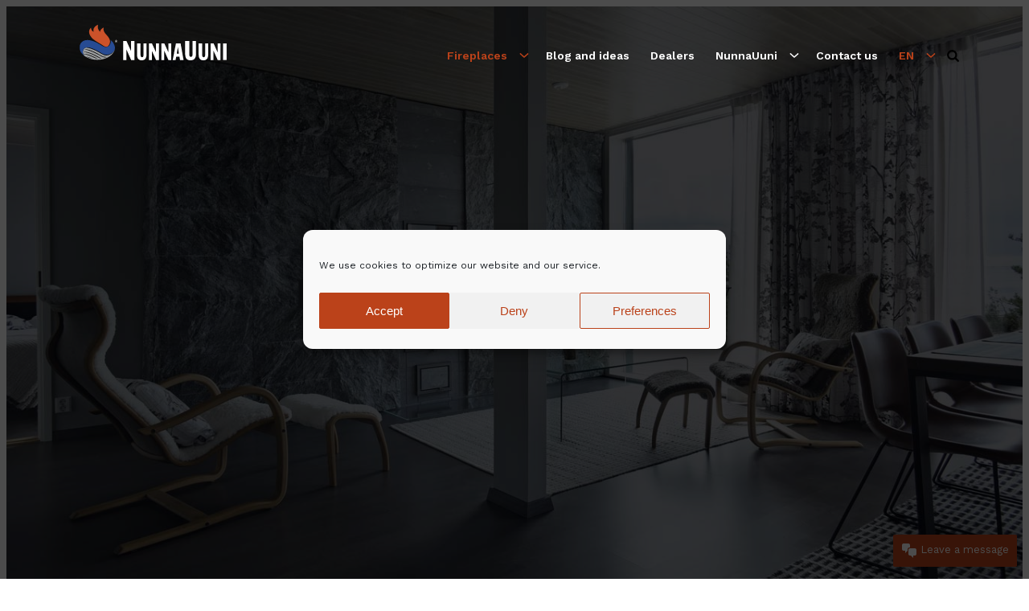

--- FILE ---
content_type: text/css
request_url: https://www.nunnauuni.fi/wp-content/cache/wpo-minify/1767959477/assets/wpo-minify-header-dfe51f01.min.css
body_size: 23459
content:
@keyframes rotate-forever{0%{transform:rotate(0)}100%{transform:rotate(360deg)}}@keyframes spinner-loader{0%{transform:rotate(0)}100%{transform:rotate(360deg)}}.pum-container,.pum-content,.pum-content+.pum-close,.pum-content+.pum-close:active,.pum-content+.pum-close:focus,.pum-content+.pum-close:hover,.pum-overlay,.pum-title{background:0 0;border:none;bottom:auto;clear:none;cursor:default;float:none;font-family:inherit;font-size:medium;font-style:normal;font-weight:400;height:auto;left:auto;letter-spacing:normal;line-height:normal;max-height:none;max-width:none;min-height:0;min-width:0;overflow:visible;position:static;right:auto;text-align:left;text-decoration:none;text-indent:0;text-transform:none;top:auto;visibility:visible;white-space:normal;width:auto;z-index:auto}.pum-container .pum-content+.pum-close>span,.pum-content,.pum-title{position:relative;z-index:1}.pum-overlay,html.pum-open.pum-open-overlay-disabled.pum-open-fixed .pum-container,html.pum-open.pum-open-overlay.pum-open-fixed .pum-container{position:fixed}.pum-overlay{height:100%;width:100%;top:0;left:0;right:0;bottom:0;z-index:1999999999;overflow:initial;display:none;transition:.15s ease-in-out}.pum-overlay.pum-form-submission-detected,.pum-overlay.pum-preview{display:block}.pum-overlay,.pum-overlay *,.pum-overlay :after,.pum-overlay :before,.pum-overlay:after,.pum-overlay:before{box-sizing:border-box}.pum-container{top:100px;position:absolute;margin-bottom:3em;z-index:1999999999}.pum-container.pum-responsive{left:50%;margin-left:-47.5%;width:95%;height:auto;overflow:visible}.pum-container.pum-responsive img{max-width:100%;height:auto}@media only screen and (min-width:1024px){.pum-container.pum-responsive.pum-responsive-nano{margin-left:-5%;width:10%}.pum-container.pum-responsive.pum-responsive-micro{margin-left:-10%;width:20%}.pum-container.pum-responsive.pum-responsive-tiny{margin-left:-15%;width:30%}.pum-container.pum-responsive.pum-responsive-small{margin-left:-20%;width:40%}.pum-container.pum-responsive.pum-responsive-medium{margin-left:-30%;width:60%}.pum-container.pum-responsive.pum-responsive-normal{margin-left:-30%;width:70%}.pum-container.pum-responsive.pum-responsive-large{margin-left:-35%;width:80%}.pum-container.pum-responsive.pum-responsive-xlarge{margin-left:-47.5%;width:95%}.pum-container.pum-responsive.pum-position-fixed{position:fixed}}@media only screen and (max-width:1024px){.pum-container.pum-responsive.pum-position-fixed{position:absolute}}.pum-container.custom-position{left:auto;top:auto;margin-left:inherit}.pum-container .pum-title{margin-bottom:.5em}.pum-container .pum-content>:last-child,.pum-form__message:last-child{margin-bottom:0}.pum-container .pum-content:focus{outline:0}.pum-container .pum-content>:first-child{margin-top:0}.pum-container .pum-content+.pum-close{text-decoration:none;text-align:center;line-height:1;position:absolute;cursor:pointer;min-width:1em;z-index:2;background-color:#fff0}.pum-container.pum-scrollable .pum-content{overflow:auto;overflow-y:scroll;max-height:95%}.pum-overlay.pum-overlay-disabled{visibility:hidden}.pum-overlay.pum-overlay-disabled::-webkit-scrollbar{display:block}.pum-overlay.pum-overlay-disabled .pum-container{visibility:visible}.popmake-close,.pum-overlay.pum-click-to-close{cursor:pointer}html.pum-open.pum-open-overlay,html.pum-open.pum-open-overlay.pum-open-fixed .pum-overlay{overflow:hidden}html.pum-open.pum-open-overlay.pum-open-scrollable body>:not([aria-modal=true]){padding-right:15px}html.pum-open.pum-open-overlay.pum-open-scrollable .pum-overlay.pum-active{overflow-y:scroll;-webkit-overflow-scrolling:touch}html.pum-open.pum-open-overlay-disabled.pum-open-scrollable .pum-overlay.pum-active{position:static;height:auto;width:auto}.pum-form{margin:0 auto 16px}.pum-form__field{margin-bottom:1em}.pum-form__field label{font-weight:700}.pum-form__field input[type=date],.pum-form__field select{margin:0 auto;font-size:18px;line-height:26px;text-align:center;padding:3px;vertical-align:middle}.pum-form__field select{padding:5px 3px}.pum-form__loader{font-size:2em;animation-duration:.75s;animation-iteration-count:infinite;animation-name:rotate-forever;animation-timing-function:linear;height:.75em;width:.75em;border:.25em solid rgb(0 0 0 / .5);border-right-color:#fff0;border-radius:50%;display:inline-block}.pum-form__submit{position:relative}.pum-form__submit .pum-form__loader{margin-left:.5em;border:.25em solid rgb(255 255 255 / .5);border-right-color:#fff0}.pum-form__messages{display:none;border:1px solid rgb(0 0 0 / .25);margin-bottom:.5em;padding:1em;position:relative}.pum-form__message{margin-bottom:.5em}.pum-form__message--error{color:red!important;border-color:red}.pum-form__message--success{color:green!important;border-color:green}.pum-form--loading,.pum-sub-form .pum-sub-form-loading{opacity:.5}.pum-alignment-left,.pum-form--alignment-left{text-align:left}.pum-alignment-center{text-align:center}.pum-alignment-right{text-align:right}.pum-form--alignment-center{text-align:center}.pum-form--alignment-right{text-align:right}.pum-form--layout-standard .pum-form__field>label{margin-bottom:.25em;display:block}.pum-form--layout-inline .pum-form__field{display:inline-block}.pum-form--layout-block .pum-form__field,.pum-form--layout-block button,.pum-form--layout-block div,.pum-form--layout-block input{display:block;width:100%}.pum-form--style-default label{font-size:14px;font-weight:700}.pum-form--style-default input[type=email],.pum-form--style-default input[type=text]{background-color:#f8f7f7;margin-bottom:5px;font-size:14px;padding:10px 8px}.pum-form--style-default button{font-size:18px;margin:10px 0 0;padding:10px 5px;cursor:pointer}.pum-sub-form p.pum-newsletter-error-msg{margin:0}.pum-sub-form .spinner-loader{right:50%;position:absolute;bottom:40%}.pum-sub-form .spinner-loader:not(:required){animation:1.5s linear infinite spinner-loader;border-radius:.5em;box-shadow:rgb(0 0 51 / .3) 1.5em 0 0 0,rgb(0 0 51 / .3) 1.1em 1.1em 0 0,rgb(0 0 51 / .3) 0 1.5em 0 0,rgb(0 0 51 / .3) -1.1em 1.1em 0 0,rgb(0 0 51 / .3) -1.5em 0 0 0,rgb(0 0 51 / .3) -1.1em -1.1em 0 0,rgb(0 0 51 / .3) 0 -1.5em 0 0,rgb(0 0 51 / .3) 1.1em -1.1em 0 0;display:inline-block;font-size:10px;width:1em;height:1em;margin:1.5em;overflow:hidden;text-indent:100%}.pum-form__field--consent{text-align:left}.pum-form__field--consent.pum-form__field--checkbox label,.pum-form__field--consent.pum-form__field--radio .pum-form__consent-radios.pum-form__consent-radios--inline label{display:inline-block;vertical-align:middle}.pum-form__field--consent.pum-form__field--checkbox label input{display:inline-block;width:inherit;margin:0;vertical-align:middle}.pum-form__field--consent.pum-form__field--radio .pum-form__consent-radios.pum-form__consent-radios--inline label input{display:inline-block;width:inherit;margin:0;vertical-align:middle}.pum-form__field--consent.pum-form__field--radio .pum-form__consent-radios.pum-form__consent-radios--inline label+label{margin-left:1em}.pum-form__field--consent.pum-form__field--radio .pum-form__consent-radios.pum-form__consent-radios--stacked label{display:block;vertical-align:middle}.pum-form__field--consent.pum-form__field--radio .pum-form__consent-radios.pum-form__consent-radios--stacked label input{display:inline-block;width:inherit;margin:0;vertical-align:middle}.pum-container iframe.formidable{width:100%;overflow:visible}.flatpickr-calendar.open,.pika-single,body div#ui-datepicker-div[style]{z-index:9999999999!important}.pum-theme-41597,.pum-theme-default-theme{background-color:rgb(36 40 48 / .4)}.pum-theme-41597 .pum-container,.pum-theme-default-theme .pum-container{padding:18px;border-radius:0;border:1px none #000;box-shadow:1px 1px 3px 0 rgb(2 2 2 / .23);background-color:rgb(249 249 249 / 1)}.pum-theme-41597 .pum-title,.pum-theme-default-theme .pum-title{color:#000;text-align:left;text-shadow:0 0 0 rgb(2 2 2 / .23);font-family:inherit;font-weight:400;font-size:32px;line-height:px}.pum-theme-41597 .pum-content,.pum-theme-default-theme .pum-content{color:#8c8c8c;font-family:inherit;font-weight:400}.pum-theme-41597 .pum-content+.pum-close,.pum-theme-default-theme .pum-content+.pum-close{position:absolute;height:auto;width:auto;left:auto;right:0;bottom:auto;top:0;padding:8px;color:#fff;font-family:inherit;font-weight:400;font-size:12px;line-height:px;border:1px none #fff;border-radius:0;box-shadow:1px 1px 3px 0 rgb(2 2 2 / .23);text-shadow:0 0 0 rgb(0 0 0 / .23);background-color:rgb(36 40 48 / 1)}.pum-theme-41598,.pum-theme-lightbox{background-color:rgb(0 0 0 / .6)}.pum-theme-41598 .pum-container,.pum-theme-lightbox .pum-container{padding:18px;border-radius:3px;border:8px solid #000;box-shadow:0 0 30px 0 rgb(2 2 2 / 1);background-color:rgb(255 255 255 / 1)}.pum-theme-41598 .pum-title,.pum-theme-lightbox .pum-title{color:#000;text-align:left;text-shadow:0 0 0 rgb(2 2 2 / .23);font-family:inherit;font-weight:100;font-size:32px;line-height:px}.pum-theme-41598 .pum-content,.pum-theme-lightbox .pum-content{color:#000;font-family:inherit;font-weight:100}.pum-theme-41598 .pum-content+.pum-close,.pum-theme-lightbox .pum-content+.pum-close{position:absolute;height:26px;width:26px;left:auto;right:-13px;bottom:auto;top:-13px;padding:0;color:#fff;font-family:Arial;font-weight:100;font-size:24px;line-height:px;border:2px solid #fff;border-radius:26px;box-shadow:0 0 15px 1px rgb(2 2 2 / .75);text-shadow:0 0 0 rgb(0 0 0 / .23);background-color:rgb(0 0 0 / 1)}.pum-theme-41599,.pum-theme-enterprise-blue{background-color:rgb(0 0 0 / .7)}.pum-theme-41599 .pum-container,.pum-theme-enterprise-blue .pum-container{padding:28px;border-radius:5px;border:1px none #000;box-shadow:0 10px 25px 4px rgb(2 2 2 / .5);background-color:rgb(255 255 255 / 1)}.pum-theme-41599 .pum-title,.pum-theme-enterprise-blue .pum-title{color:#315b7c;text-align:left;text-shadow:0 0 0 rgb(2 2 2 / .23);font-family:inherit;font-weight:100;font-size:34px;line-height:px}.pum-theme-41599 .pum-content,.pum-theme-enterprise-blue .pum-content{color:#2d2d2d;font-family:inherit;font-weight:100}.pum-theme-41599 .pum-content+.pum-close,.pum-theme-enterprise-blue .pum-content+.pum-close{position:absolute;height:28px;width:28px;left:auto;right:8px;bottom:auto;top:8px;padding:4px;color:#fff;font-family:Times New Roman;font-weight:100;font-size:20px;line-height:px;border:1px none #fff;border-radius:42px;box-shadow:0 0 0 0 rgb(2 2 2 / .23);text-shadow:0 0 0 rgb(0 0 0 / .23);background-color:rgb(49 91 124 / 1)}.pum-theme-41600,.pum-theme-hello-box{background-color:rgb(0 0 0 / .75)}.pum-theme-41600 .pum-container,.pum-theme-hello-box .pum-container{padding:30px;border-radius:80px;border:14px solid #81d742;box-shadow:0 0 0 0 #fff0;background-color:rgb(255 255 255 / 1)}.pum-theme-41600 .pum-title,.pum-theme-hello-box .pum-title{color:#2d2d2d;text-align:left;text-shadow:0 0 0 rgb(2 2 2 / .23);font-family:Montserrat;font-weight:100;font-size:32px;line-height:px}.pum-theme-41600 .pum-content,.pum-theme-hello-box .pum-content{color:#2d2d2d;font-family:inherit;font-weight:100}.pum-theme-41600 .pum-content+.pum-close,.pum-theme-hello-box .pum-content+.pum-close{position:absolute;height:auto;width:auto;left:auto;right:-30px;bottom:auto;top:-30px;padding:0;color:#2d2d2d;font-family:Times New Roman;font-weight:100;font-size:32px;line-height:px;border:1px none #fff;border-radius:28px;box-shadow:0 0 0 0 rgb(2 2 2 / .23);text-shadow:0 0 0 rgb(0 0 0 / .23);background-color:rgb(255 255 255 / 1)}.pum-theme-41601,.pum-theme-cutting-edge{background-color:rgb(0 0 0 / .5)}.pum-theme-41601 .pum-container,.pum-theme-cutting-edge .pum-container{padding:18px;border-radius:0;border:1px none #000;box-shadow:0 10px 25px 0 rgb(2 2 2 / .5);background-color:rgb(30 115 190 / 1)}.pum-theme-41601 .pum-title,.pum-theme-cutting-edge .pum-title{color:#fff;text-align:left;text-shadow:0 0 0 rgb(2 2 2 / .23);font-family:Sans-Serif;font-weight:100;font-size:26px;line-height:px}.pum-theme-41601 .pum-content,.pum-theme-cutting-edge .pum-content{color:#fff;font-family:inherit;font-weight:100}.pum-theme-41601 .pum-content+.pum-close,.pum-theme-cutting-edge .pum-content+.pum-close{position:absolute;height:24px;width:24px;left:auto;right:0;bottom:auto;top:0;padding:0;color:#1e73be;font-family:Times New Roman;font-weight:100;font-size:32px;line-height:px;border:1px none #fff;border-radius:0;box-shadow:-1px 1px 1px 0 rgb(2 2 2 / .1);text-shadow:-1px 1px 1px rgb(0 0 0 / .1);background-color:rgb(238 238 34 / 1)}.pum-theme-41602,.pum-theme-framed-border{background-color:rgb(255 255 255 / .5)}.pum-theme-41602 .pum-container,.pum-theme-framed-border .pum-container{padding:18px;border-radius:0;border:20px outset #d33;box-shadow:1px 1px 3px 0 rgb(2 2 2 / .97) inset;background-color:rgb(255 251 239 / 1)}.pum-theme-41602 .pum-title,.pum-theme-framed-border .pum-title{color:#000;text-align:left;text-shadow:0 0 0 rgb(2 2 2 / .23);font-family:inherit;font-weight:100;font-size:32px;line-height:px}.pum-theme-41602 .pum-content,.pum-theme-framed-border .pum-content{color:#2d2d2d;font-family:inherit;font-weight:100}.pum-theme-41602 .pum-content+.pum-close,.pum-theme-framed-border .pum-content+.pum-close{position:absolute;height:20px;width:20px;left:auto;right:-20px;bottom:auto;top:-20px;padding:0;color:#fff;font-family:Tahoma;font-weight:700;font-size:16px;line-height:px;border:1px none #fff;border-radius:0;box-shadow:0 0 0 0 rgb(2 2 2 / .23);text-shadow:0 0 0 rgb(0 0 0 / .23);background-color:rgb(0 0 0 / .55)}.pum-theme-41603,.pum-theme-floating-bar{background-color:#fff0}.pum-theme-41603 .pum-container,.pum-theme-floating-bar .pum-container{padding:8px;border-radius:0;border:1px none #000;box-shadow:1px 1px 3px 0 rgb(2 2 2 / .23);background-color:rgb(238 246 252 / 1)}.pum-theme-41603 .pum-title,.pum-theme-floating-bar .pum-title{color:#505050;text-align:left;text-shadow:0 0 0 rgb(2 2 2 / .23);font-family:inherit;font-weight:400;font-size:32px;line-height:px}.pum-theme-41603 .pum-content,.pum-theme-floating-bar .pum-content{color:#505050;font-family:inherit;font-weight:400}.pum-theme-41603 .pum-content+.pum-close,.pum-theme-floating-bar .pum-content+.pum-close{position:absolute;height:18px;width:18px;left:auto;right:5px;bottom:auto;top:50%;padding:0;color:#505050;font-family:Sans-Serif;font-weight:700;font-size:15px;line-height:px;border:1px solid #505050;border-radius:15px;box-shadow:0 0 0 0 #fff0;text-shadow:0 0 0 #fff0;background-color:#fff0;transform:translate(0,-50%)}.pum-theme-41604,.pum-theme-content-only{background-color:rgb(0 0 0 / .7)}.pum-theme-41604 .pum-container,.pum-theme-content-only .pum-container{padding:0;border-radius:0;border:1px none #000;box-shadow:0 0 0 0 #fff0}.pum-theme-41604 .pum-title,.pum-theme-content-only .pum-title{color:#000;text-align:left;text-shadow:0 0 0 rgb(2 2 2 / .23);font-family:inherit;font-weight:400;font-size:32px;line-height:px}.pum-theme-41604 .pum-content,.pum-theme-content-only .pum-content{color:#8c8c8c;font-family:inherit;font-weight:400}.pum-theme-41604 .pum-content+.pum-close,.pum-theme-content-only .pum-content+.pum-close{position:absolute;height:18px;width:18px;left:auto;right:7px;bottom:auto;top:7px;padding:0;color:#000;font-family:inherit;font-weight:700;font-size:20px;line-height:px;border:1px none #fff;border-radius:15px;box-shadow:0 0 0 0 #fff0;text-shadow:0 0 0 #fff0;background-color:#fff0}#pum-41608{z-index:1999999999}#pum-61757{z-index:1999999999}#pum-61755{z-index:1999999999}#pum-61753{z-index:1999999999}#pum-61749{z-index:1999999999}#pum-59781{z-index:1999999999}#pum-51688{z-index:1999999999}#pum-57881{z-index:1999999999}#pum-57878{z-index:1999999999}html{scroll-behavior:smooth}*,::before,::after{box-sizing:border-box;background-repeat:no-repeat}::before,::after{text-decoration:inherit;vertical-align:inherit}:where(:root){cursor:default;line-height:1.5;overflow-wrap:break-word;-moz-tab-size:4;tab-size:4;-webkit-tap-highlight-color:#fff0;-webkit-text-size-adjust:100%}:where(body){block-size:-moz-available;block-size:-webkit-fill-available;block-size:stretch;margin:0}:where(h1){font-size:2em;margin:.67em 0}:where(dl,ol,ul):where(dl,ol,ul){margin:0}:where(hr){color:inherit;height:0}:where(nav):where(ol,ul){list-style-type:none;padding:0}:where(nav li)::before{content:"\200B";float:left}:where(pre){font-family:monospace,monospace;font-size:1em;overflow:auto}:where(abbr[title]){text-decoration:underline;-webkit-text-decoration:underline dotted;text-decoration:underline dotted}:where(b,strong){font-weight:bolder}:where(code,kbd,samp){font-family:monospace,monospace;font-size:1em}:where(small){font-size:80%}:where(audio,canvas,iframe,img,svg,video){vertical-align:middle}:where(iframe){border-style:none}:where(svg:not([fill])){fill:currentColor}:where(table){border-collapse:collapse;border-color:inherit;text-indent:0}:where(button,input,select){margin:0}:where(button,[type="button" i],[type="reset" i],[type="submit" i]){-webkit-appearance:button}:where(fieldset){border:1px solid #a0a0a0}:where(progress){vertical-align:baseline}:where(textarea){margin:0;resize:vertical}:where([type="search" i]){-webkit-appearance:textfield;outline-offset:-2px}::-webkit-inner-spin-button,::-webkit-outer-spin-button{height:auto}::-webkit-input-placeholder{color:inherit;opacity:.54}::-webkit-search-decoration{-webkit-appearance:none}::-webkit-file-upload-button{-webkit-appearance:button;font:inherit}:where(dialog){background-color:#fff;border:solid;color:#000;height:-moz-fit-content;height:-webkit-fit-content;height:fit-content;left:0;margin:auto;padding:1em;position:absolute;right:0;width:-moz-fit-content;width:-webkit-fit-content;width:fit-content}:where(dialog:not([open])){display:none}:where(details>summary:first-of-type){display:list-item}figure.alignright{float:right;margin-left:15px;width:50%}.site-main .wp-block-image>figure.alignright{width:50%}:where([aria-busy="true" i]){cursor:progress}:where([aria-controls]){cursor:pointer}:where([aria-disabled="true" i],[disabled]){cursor:not-allowed}:where([aria-hidden="false" i][hidden]){display:initial}:where([aria-hidden="false" i][hidden]:not(:focus)){clip:rect(0,0,0,0);position:absolute}@media (prefers-reduced-motion:reduce){*,::before,::after{-webkit-animation-delay:-1ms!important;animation-delay:-1ms!important;-webkit-animation-duration:1ms!important;animation-duration:1ms!important;-webkit-animation-iteration-count:1!important;animation-iteration-count:1!important;background-attachment:initial!important;scroll-behavior:auto!important;transition-delay:0s!important;transition-duration:0s!important}}:root{--color-black:#222;--color-black-rock:#242830;--color-blue-chalk:#f2f1ec;--color-east-bay:#646464;--color-pattens-blue:#f2f1ec;--color-science-blue:#133b9f;--color-flame:#bb421a;--color-scropion:#13171d;--color-valhalla:#242830;--color-white:#fff;--color-heading:var(--color-main);--color-main:var(--color-valhalla);--color-paragraph:var(--color-east-bay);--color-link-border-bottom:var(--color-flame);--color-link-border-focus:var(--color-black);--color-link-comment:var(--color-scropion);--color-link-comment-time-anchor:var(--color-east-bay);--color-link-edit-background-hover:var(--color-pattens-blue);--color-link-edit-border:var(--color-pattens-blue);--color-link-edit-text:darken(#eaf1f8, 20%);--color-link-edit-text-hover:var(--color-east-bay);--color-link-text:var(--color-flame);--color-link-text-focus:var(--color-black);--color-link-text-hover:var(--color-white);--color-link-background-hover:var(--color-link-text);--color-background-code-block:var(--color-black-rock);--color-background-code-inline:#f9f2f4;--color-background-default:#f0f0f0;--color-background-shade:#03061b;--color-background-table-cell-odd:var(--color-white);--color-background-table-cell-even:#f2f1ec;--color-background-tag:var(--color-pattens-blue);--color-blockquote:var(--color-blue-chalk);--color-comment-text:var(--color-east-bay);--color-comment-author-text:var(--color-east-bay);--color-tag-border:rgba(6, 22, 41, .1);--color-tag-border-hover:rgba(6, 22, 41, .4);--color-tag-text:var(--color-black);--color-category-border:#dbd9d0;--color-category-text:var(--color-black);--color-caption:#5c5c6a;--color-code-block:#c7254e;--color-code-text:#f5f5f5;--color-error:#cc2e2e;--color-kbd-border:#ccc;--color-kbd-background:var(--color-pattens-blue);--color-outline-overlay-items:#ff848a;--color-pagination-text:var(--color-valhalla);--color-pagination-background-hover:var(--color-valhalla);--color-pagination-border-hover:var(--color-valhalla);--color-pagination-text-hover:var(--color-white);--color-pagination-background-current:var(--color-valhalla);--color-pagination-border-current:var(--color-valhalla);--color-pagination-text-current:var(--color-white);--color-success:#8ed185;--color-top-arrow-dark:var(--color-black);--color-top-arrow-light:var(--color-white);--color-warning:#f4aa71;--color-error-block-border:#adb2ad;--color-error-block-background:#f9f9f9}:root{--font-serif:'DM Serif Text';--font-sans:'Work Sans', -apple-system, 'BlinkMacSystemFont', 'Segoe UI', 'Roboto', 'Oxygen-Sans', 'Ubuntu', 'Cantarell', 'Helvetica Neue', sans-serif;--font-monospace:'Inconsolata', 'Menlo', 'Monaco', 'Consolas', 'Andale Mono', 'Bitstream Vera Sans Mono', 'Courier New', monospace;--font-paragraph:var(--font-sans);--font-heading:var(--font-serif)}:root{--font-size-hero:52px;--font-size-h1:40px;--font-size-h2:30px;--font-size-h3:20px;--font-size-h4:18px;--font-size-h5:16px;--font-size-h6:14px;--font-size-14:14px;--font-size-15:15px;--font-size-16:16px;--font-size-17:17px;--font-size-18:18px;--font-size-20:20px;--font-size-22:22px;--font-size-default:var(--font-size-16);--font-size-paragraphs:var(--font-size-16);--font-size-nav-toggle-label:15px;--font-size-captions:15px;--line-height-headings:1.4;--line-height-core-heading:1.23;--line-height-paragraphs:1.6;--line-height-paragraphs-blog:1.7;--font-weight-regular:400;--font-weight-medium:500;--font-weight-semibold:600;--font-weight-bold:700;--font-weight-paragraphs:var(--font-weight-regular);--font-weight-headings:var(--font-weight-regular)}@media (max-width:480px){:root{--font-size-hero:32px;--font-size-h1:32px;--font-size-h2:24px;--font-size-h3:21px;--font-size-h4:18px;--font-size-h5:14px;--font-size-h6:12px}}@media (max-width:420px){:root{--font-size-16:14px}}@media (max-width:480px){:root{--font-size-paragraphs:16px;--font-size-default:16px}}@media (max-width:420px){:root{--font-size-nav-toggle-label:13px}}:root{--color-background-input-field:var(--color-white);--color-border-forms:#d9d9d9;--color-border-forms-focus:rgba(42, 45, 62, .3);--color-button:var(--color-white);--color-button-hover:var(--color-white);--color-button-background:var(--color-flame);--color-button-background-hover:var(--color-valhalla);--color-checkbox:var(--color-flame);--color-checkbox-outline:var(--color-flame);--color-checkbox-border-hover:#bb421a82;--color-placeholder:var(--color-paragraph);--color-placeholder-focus:var(--color-black);--opacity-placeholder:.4;--opacity-placeholder-focus:.8;--border-radius-checkbox:4px;--border-radius-input-field:2px;--border-radius-select:0;--border-width-checkbox:2px;--border-width-input-field:2px;--gap-checkbox:10px;--line-height-checkbox:var(--line-height-paragraphs);--size-checkbox-marker:12px;--size-radio-button:16px;--size-radio-button-marker:8px}:root{--grid-gap:4.8rem;--padding-container-horizontal:2rem;--padding-container-horizontal-large:6.4rem;--padding-container-vertical:7.4rem;--padding-site-header-vertical:2rem;--padding-block:8rem;--margin-between-text-elements:4rem;--margin-wp-block-image:4rem;--margin-between-paragraphs:2.7rem}@media (max-width:1590px){:root{--padding-container-horizontal:2rem}}@media (max-width:960px){:root{--padding-site-header-vertical:2rem}}@media (max-width:1024px){:root{--grid-gap:3.2rem}}@media (max-width:770px){:root{--grid-gap:var(--padding-container-horizontal);--padding-container-vertical:5rem}}@media (max-width:600px){:root{--padding-block:6rem}}@media (max-width:480px){:root{--padding-container-vertical:4rem}}.heading-hero h1{font-size:var(--font-size-hero);letter-spacing:.5px}.heading-hero p{font-size:18px;margin-top:5px}.screen-reader-text{border:0;clip:rect(1px,1px,1px,1px);-webkit-clip-path:inset(50%);clip-path:inset(50%);height:1px;margin:-1px;overflow:hidden;padding:0;position:absolute;width:1px;word-wrap:normal!important}.screen-reader-text.skip-link,.gfield_required>span.skip-link{margin:5px}.screen-reader-text.skip-link:focus,.gfield_required>span.skip-link:focus{color:var(--color-black)}.screen-reader-text:focus,.gfield_required>span:focus{background-color:var(--color-white);border-radius:0;box-shadow:0 0 2px 2px rgb(22 22 22 / .6);clip:auto;-webkit-clip-path:none;clip-path:none;display:block;font-size:1.7rem;font-weight:var(--font-weight-bold);height:auto;left:5px;line-height:normal;padding:15px 23px 14px;text-decoration:none;top:5px;width:auto;z-index:100000}[data-whatinput="mouse"] *:focus,[data-whatinput="touch"] *:focus{outline:none}[data-whatinput="keyboard"] a:focus,[data-whatinput="keyboard"] input:focus,[data-whatinput="keyboard"] button:focus,[data-whatinput="keyboard"] select:focus,[data-whatinput="keyboard"] textarea:focus,[data-whatinput="keyboard"] div[tabindex]:focus{opacity:1}[data-whatinput="keyboard"] .global-link{transition:none}[data-whatinput="keyboard"] a.global-link:focus{outline-color:var(--color-outline-overlay-items);outline-offset:-1px;outline-style:solid;outline-width:4px}a.nunnauuni-rahoitus,a.is-external-link{align-items:center;display:inline-flex;justify-content:space-between}.site-footer a.is-external-link{align-items:center;display:inline-flex;justify-content:space-between;text-decoration:none;border-bottom:none!important}.site-footer a.is-external-link:hover{box-shadow:none}a.is-external-link::after{background-image:url(https://www.nunnauuni.de/wp-content/themes/nunnauuni/svg/external-link-styled-links.svg);background-position:right center;background-repeat:no-repeat;background-size:12px 12px;content:'';display:inline-flex;height:12px;margin-left:5px;margin-right:2px;position:relative;right:0;top:0;transition:all .18s ease-in-out;width:12px}a.is-external-link:hover::after{background-image:url(https://www.nunnauuni.de/wp-content/themes/nunnauuni/svg/external-link-white.svg)}a.is-external-link.global-link::after,a.is-external-link.no-external-link-indicator::after{display:none}.wp-block-gallery a.is-external-link::after{display:none}a.nunnauuni-rahoitus::after{background-image:url(https://www.nunnauuni.de/wp-content/themes/nunnauuni/svg/info-icon.svg);background-position:right center;background-repeat:no-repeat;background-size:20px 20px;content:'';display:inline-flex;height:20px;width:20px;margin-left:5px;margin-right:2px;position:relative;right:0;top:0;transition:all .18s ease-in-out}@-webkit-keyframes fadeIn{from{opacity:0}to{opacity:1}}@keyframes fadeIn{from{opacity:0}to{opacity:1}}@media (prefers-reduced-motion:no-preference){:focus,*:focus,[data-whatinput="keyboard"]:focus,[data-whatinput="keyboard"] a:focus{outline-offset:5px;transition:outline-offset .25s ease}}:root{--border-radius-sub-menu:0;--box-shadow-navigation-static:0 0 10px rgba(84, 87, 115, .1);--dropdown-toggle-size:12px;--gap-dropdown:1rem;--gap-between-dropdown-toggle:1.5rem;--padding-main-level-vertical:.6rem;--padding-main-level-horizontal:1.3rem;--padding-sub-menu-vertical:.6rem;--padding-sub-menu-horizontal:1.5rem;--width-sub-menu:22rem;--color-background-nav-desktop:var(--color-white);--color-background-sub-menu:var(--color-white);--color-border-sub-menu:rgba(41, 44, 61, .05);--color-dropdown-toggle:var(--color-valhalla);--color-sub-menu:var(--color-valhalla);--color-hover-main-level:var(--color-link-text);--color-hover-sub-menu:var(--color-valhalla);--color-main-level:var(--color-white);--color-current:var(--color-main);--font-size-main-level:var(--font-size-14);--font-size-sub-menu:var(--font-size-14);--font-weight-main-level:var(--font-weight-bold);--font-weight-sub-menu:var(--font-weight-regular)}.site-header ul{list-style:none}.pll-parent-menu-item a{text-transform:uppercase}@media only screen and (min-width:960px){.nav-container{background-color:#fff0;position:absolute;width:100%}.pll-parent-menu-item .sub-menu{width:60px}.nav-toggle{display:none}.nav-primary{padding-bottom:0;padding-top:0}.menu-items{align-items:center;background-color:#fff0;display:flex;margin:0;padding:0;position:relative}.menu-item{margin:0;position:relative}.menu-item>a{align-items:center;color:var(--color-main-level);display:inline-flex;font-size:var(--font-size-main-level);font-weight:var(--font-weight-main-level);padding-bottom:var(--padding-main-level-vertical);padding-left:var(--padding-main-level-horizontal);padding-right:var(--padding-main-level-horizontal);padding-top:var(--padding-main-level-vertical);white-space:nowrap}.page-template-page-landing .menu-item>a,body.error404 .menu-item>a,.page-template-page-tulisijamallisto .menu-item>a,.single-tulisijat .menu-item>a,.sticky .menu-item>a{color:var(--color-black-rock)}.menu-item .sub-menu a{align-items:center;color:var(--color-sub-menu);display:inline-flex;font-size:var(--font-size-sub-menu);font-weight:var(--font-weight-sub-menu);line-height:1.5;padding-bottom:var(--padding-sub-menu-vertical);padding-left:var(--padding-sub-menu-horizontal);padding-right:var(--padding-sub-menu-horizontal);padding-top:var(--padding-sub-menu-vertical);white-space:normal}.menu-item.current-menu-parent>a,.menu-item.current-menu-item>a{color:var(--color-link-text)}body.search .menu-item>a,.single-jalleenmyyjat .menu-item>a,.page-template-page-tulisijamallisto .menu-item>a,.single-tulisijat .menu-item>a,.page-template-page-tulisijamallisto .dropdown-toggle svg{color:var(--color-current)}.menu-item.menu-item-has-children a{padding-bottom:0;padding-right:var(--gap-between-dropdown-toggle);padding-top:0;transition:padding 0.2s cubic-bezier(.19,1,.22,1),background-color 0.2s cubic-bezier(.19,1,.22,1)}.menu-item.menu-item-has-children a:after{display:none}.menu-item>a:hover,.menu-item>a:focus{color:var(--color-hover-main-level)}.menu-item .sub-menu a:hover,.menu-item .sub-menu a:focus{color:var(--color-hover-sub-menu)}.sub-menu.toggled-on a,.sub-menu.toggled-on .sub-menu a,.menu-item.menu-item-has-children:hover .sub-menu a,.menu-item.menu-item-has-children:focus .sub-menu a{padding-bottom:var(--padding-sub-menu-vertical);padding-top:var(--padding-sub-menu-vertical)}.nav-primary>ul:first-of-type>.menu-item-has-children:focus::before,.nav-primary>ul:first-of-type>.menu-item-has-children:hover::before{transform:scale(1);transition:all 0.2s cubic-bezier(.19,1,.22,1)}.sub-menu{background-color:var(--color-background-sub-menu);border-bottom:1px solid var(--color-border-sub-menu);border-bottom-left-radius:var(--border-radius-sub-menu);border-bottom-right-radius:var(--border-radius-sub-menu);border-left:1px solid var(--color-border-sub-menu);border-right:1px solid var(--color-border-sub-menu);border-top-left-radius:var(--border-radius-sub-menu);border-top-right-radius:var(--border-radius-sub-menu);box-shadow:0 25px 20px -10px rgb(5 4 25 / .05);left:5%;margin-left:0;margin-top:var(--gap-dropdown);opacity:0;padding-bottom:.5rem;padding-left:0;padding-top:.5rem;position:absolute;top:-9999px;transition:padding 0.2s cubic-bezier(.19,1,.22,1);visibility:hidden;width:var(--width-sub-menu);z-index:9}.sub-menu .sub-menu{left:100%;margin-left:0;margin-top:-5px;top:0}.sub-menu li{float:none;padding:0;width:var(--width-sub-menu)}.menu-item-has-children>.sub-menu.toggled-on,.menu-item-has-children:focus>.sub-menu,.menu-item-has-children:hover>.sub-menu{opacity:1;top:100%;transform:translateY(0%);visibility:visible;z-index:1}.menu-item-has-children .sub-menu.toggled-on .sub-menu,.menu-item-has-children .sub-menu .sub-menu.toggled-on,.menu-item-has-children:focus .sub-menu .sub-menu,.menu-item-has-children:hover .sub-menu .sub-menu{margin-top:-5px;top:0;z-index:10}.menu-item.menu-item-has-children{align-items:center;display:flex;justify-content:space-between;margin-right:.8rem;position:relative}.menu-item.menu-item-has-children::after{content:'';display:block;height:var(--gap-dropdown);position:absolute;top:100%;width:100%}.dropdown-toggle svg{height:var(--dropdown-toggle-size);width:var(--dropdown-toggle-size);transition:all 0.35s cubic-bezier(.19,1,.22,1);color:var(--color-white)}.page-template-page-landing .dropdown-toggle svg,.sticky .dropdown-toggle svg{color:var(--color-valhalla)}.page-template-page-tulisijamallisto .menu-item.current-menu-item>a,.page-template-page-landing .menu-item.active .dropdown-toggle svg,.menu-item.active .dropdown-toggle svg,.menu-item.current-menu-item .dropdown-toggle svg{color:var(--color-flame)}.dropdown-toggle.toggled-on svg{transform:rotateX(180deg)}.dropdown-toggle{align-items:center;background-color:#fff0;border:0;color:var(--color-dropdown-toggle);display:inline-flex;justify-content:center;padding:0}.sub-menu .dropdown-toggle{width:3rem}.sub-menu .dropdown-toggle svg{transform:rotate(-90deg) rotateX(0deg)}.sub-menu .dropdown-toggle.toggled-on svg{transform:rotate(-90deg) rotateX(180deg)}.sub-menu .menu-item-has-children::after{display:none}}@media only screen and (min-width:960px) and (max-width:960px){ul li:focus>ul,ul li:hover>ul{display:block}}@media only screen and (min-width:960px) and (-ms-high-contrast:active),only screen and (min-width:960px) and (-ms-high-contrast:none){ul li:focus>ul,ul li:hover>ul{display:block}}@media only screen and (min-width:960px){.menu-item.menu-item-has-children>.dropdown-toggle.toggled-on svg,.menu-item.menu-item-has-children:hover>.dropdown-toggle svg,.menu-item.menu-item-has-children:focus>.dropdown-toggle svg{transform:translateY(0%) rotate(180deg)}.menu-item.menu-item-has-children .menu-item.menu-item-has-children>.dropdown-toggle.toggled-on svg,.menu-item.menu-item-has-children .menu-item.menu-item-has-children:hover>.dropdown-toggle svg,.menu-item.menu-item-has-children .menu-item.menu-item-has-children:focus>.dropdown-toggle svg{transform:translateY(0%) rotate(90deg)}.menu-item-has-children::before{border-color:#fff0 #fff0 var(--color-white);border-style:solid;border-width:0 5px 5px;bottom:-10px;content:'';display:block;height:0;left:50%;margin-left:-20px;position:absolute;transform:scale(0);transform-origin:center bottom;transition:none;width:0}}:root{--font-size-main-level-mobile:20px;--font-size-sub-menu-mobile:18px;--font-weight-main-level-mobile:400;--font-weight-sub-menu-mobile:400;--dropdown-toggle-size-mobile:12px;--height-navigation-mobile:72px;--margin-left-sub-menu:2rem;--padding-main-level-vertical-mobile:1.2rem;--padding-sub-menu-vertical-mobile:.8rem;--padding-sub-menu-horizontal-mobile:2.5rem;--color-active-main-level-mobile:var(--color-white);--color-background-nav-mobile-header:var(--color-main);--color-background-nav-mobile-header-active:var(--color-main);--color-background-nav-mobile-layer:var(--color-main);--color-background-nav-mobile-layer-active:var(--color-main);--color-current-mobile:var(--color-white);--color-dropdown-toggle-mobile:var(--color-white);--color-hamburger-active:var(--color-white);--color-hamburger:var(--color-white);--color-main-level-mobile:var(--color-white);--color-separator-nav-mobile:rgba(255, 255, 255, .1);--color-sub-menu-mobile:rgba(255, 255, 255, .8)}.hamburger{padding:4rem 1.5rem;display:inline-block;cursor:pointer;transition-property:opacity,filter;transition-duration:0.15s;transition-timing-function:linear;font:inherit;color:inherit;text-transform:none;background-color:#fff0;border:0;margin:0;overflow:visible}.hamburger.is-active .hamburger-inner,.hamburger.is-active .hamburger-inner::before,.hamburger.is-active .hamburger-inner::after{background-color:var(--color-hamburger)}.hamburger-box{width:3rem;height:1.6rem;display:inline-block;position:relative}.hamburger-inner{display:block;top:50%;margin-top:-.1rem}.hamburger-inner,.hamburger-inner::before,.hamburger-inner::after{width:3rem;height:.2rem;background-color:var(--color-hamburger);border-radius:0;position:absolute;transition-property:transform;transition-duration:0.15s;transition-timing-function:ease}.hamburger-inner::before,.hamburger-inner::after{content:"";display:block}.hamburger-inner::before{top:-.7rem}.hamburger-inner::after{bottom:-.7rem}.hamburger--collapse .hamburger-inner,.hamburger .hamburger-inner{top:auto;bottom:0;transition-duration:0.13s;transition-delay:0.13s;transition-timing-function:cubic-bezier(.55,.055,.675,.19)}.hamburger--collapse .hamburger-inner::after,.hamburger .hamburger-inner::after{top:-1.4rem;transition:top 0.2s 0.2s cubic-bezier(.33333,.66667,.66667,1),opacity 0.1s linear}.hamburger--collapse .hamburger-inner::before,.hamburger .hamburger-inner::before{transition:top 0.12s 0.2s cubic-bezier(.33333,.66667,.66667,1),transform 0.13s cubic-bezier(.55,.055,.675,.19)}.hamburger--collapse.is-active .hamburger-inner,.is-active.hamburger .hamburger-inner{transform:translate3d(0,-.7rem,0) rotate(-45deg);transition-delay:0.22s;transition-timing-function:cubic-bezier(.215,.61,.355,1)}.hamburger--collapse.is-active .hamburger-inner::after,.is-active.hamburger .hamburger-inner::after{top:0;opacity:0;transition:top 0.2s cubic-bezier(.33333,0,.66667,.33333),opacity 0.1s 0.22s linear}.hamburger--collapse.is-active .hamburger-inner::before,.is-active.hamburger .hamburger-inner::before{top:0;transform:rotate(-90deg);transition:top 0.1s 0.16s cubic-bezier(.33333,0,.66667,.33333),transform 0.13s 0.25s cubic-bezier(.215,.61,.355,1)}@media only screen and (max-width:960px){.js .menu-items ul{display:none}}@media only screen and (max-width:960px){.js ul .sub-menu.toggled-on{display:block}}@media screen and (max-width:959px){.site-header ul,.site-header li,.site-header a{position:relative}.main-navigation-wrapper{order:6;z-index:999}.no-js .site-header{background-color:var(--color-background-nav-mobile-header);position:static}.disable-scroll{overflow:hidden}.nav-primary{background-color:var(--color-background-nav-mobile-layer);display:block;height:calc(100vh - var(--height-navigation-mobile));margin:0;opacity:0;overflow:auto;pointer-events:none;transition:all 0.5s ease-in-out;visibility:visible;width:100vw;opacity:1;-webkit-transform:translateY(-100vh);-ms-transform:translateY(-100vh);transform:translateY(-100vh)}.menu-items{margin:0;opacity:0;padding:2rem 0;width:100%}.menu-item a{border-top:1px solid var(--color-separator-nav-mobile);color:var(--color-main-level-mobile);display:block;font-size:var(--font-size-main-level-mobile);font-weight:var(--font-weight-main-level-mobile);margin-left:0;margin-right:0;padding-bottom:var(--padding-main-level-vertical-mobile);padding-left:var(--padding-sub-menu-horizontal-mobile);padding-right:var(--padding-sub-menu-horizontal-mobile);padding-top:var(--padding-main-level-vertical-mobile);position:relative;text-decoration:none;z-index:0;font-family:var(--font-heading)}.sub-menu a{color:var(--color-sub-menu-mobile);font-size:var(--font-size-sub-menu-mobile);font-weight:var(--font-weight-sub-menu-mobile);padding-bottom:var(--padding-sub-menu-vertical-mobile);padding-left:calc(var(--padding-sub-menu-horizontal-mobile) + var(--margin-left-sub-menu));padding-top:var(--padding-sub-menu-vertical-mobile)}.sub-menu{margin-left:0;padding-left:0}.sub-menu .sub-menu a{padding-left:calc(var(--padding-sub-menu-horizontal-mobile) + var(--margin-left-sub-menu) + var(--margin-left-sub-menu))}.menu-item a:hover,.menu-item a:focus{color:var(--color-active-main-level-mobile)}.menu-item.current-menu-parent>a,.menu-item.current-menu-item>a{color:var(--color-current-mobile)}.dropdown-toggle{align-items:center;background-color:#fff0;border:0;color:var(--color-dropdown-toggle-mobile);display:inline-flex;height:100%;left:auto;margin-top:0;max-height:52px;overflow:hidden;padding-bottom:var(--padding-sub-menu-vertical-mobile);padding-left:var(--padding-sub-menu-horizontal-mobile);padding-right:var(--padding-sub-menu-horizontal-mobile);padding-top:var(--padding-sub-menu-vertical-mobile);position:absolute;right:0;top:2px;transform:rotate(0);transition:all 0.18s;z-index:9999}.dropdown-toggle:focus{z-index:10000}.sub-menu .dropdown-toggle{color:var(--color-sub-menu-mobile)}.dropdown-toggle svg{height:var(--dropdown-toggle-size-mobile);width:var(--dropdown-toggle-size-mobile)}.dropdown-toggle.toggled-on{background-color:#fff0;cursor:pointer;transform:rotate(-180deg)}.js .nav-primary{left:0;position:fixed;padding-top:var(--height-navigation-mobile);z-index:5;top:60px;bottom:0}.js .nav-primary .menu-items{padding:0}.js.js-nav-active{overflow:hidden}.js.js-nav-active .nav-primary{opacity:1;pointer-events:all;visibility:visible;-webkit-transform:translateY(0);-ms-transform:translateY(0);transform:translateY(0);height:initial}.js.js-nav-active .menu-items{opacity:1}.js.js-nav-active .nav-container{background-color:var(--color-background-nav-mobile-header-active)}.js.js-nav-active .nav-container.sticky .nav-primary{top:50px}}.nav-container.sticky .hamburger-inner,.nav-container.sticky .hamburger-inner::before,.nav-container.sticky .hamburger-inner::after,.page-template-page-landing .hamburger-inner,.page-template-page-landing .hamburger-inner::before,.page-template-page-landing .hamburger-inner::after,.page-template-page-tulisijamallisto .hamburger-inner,.page-template-page-tulisijamallisto .hamburger-inner::before,.page-template-page-tulisijamallisto .hamburger-inner::after,.single-jalleenmyyjat .hamburger-inner,.single-jalleenmyyjat .hamburger-inner::before,.single-jalleenmyyjat .hamburger-inner::after,.single-tulisijat .hamburger-inner,.single-tulisijat .hamburger-inner::before,.single-tulisijat .hamburger-inner::after{background-color:var(--color-valhalla)}.hamburger.is-active .hamburger-inner,.hamburger.is-active .hamburger-inner::before,.hamburger.is-active .hamburger-inner::after{background-color:var(--color-hamburger-active);color:var(--color-hamburger-active)}.nav-container.sticky .nav-toggle,.nav-container.sticky .nav-toggle span{color:var(--color-valhalla)}.nav-toggle{background-color:#fff0;border:0;color:var(--color-hamburger);cursor:pointer;font-weight:var(--font-weight-bold);margin:0;overflow:visible;padding:0;position:relative;text-decoration:none;top:0;-webkit-user-select:none;-moz-user-select:none;user-select:none;z-index:100000}.page-template-page-landing .nav-toggle span,.page-template-page-landing .nav-toggle,.page-template-page-landing .nav-toggle:hover,.page-template-page-landing.nav-toggle:active{color:var(--color-valhalla)}.nav-toggle:not(.toggled-on) .hamburger-inner{transition:width 0.18s;width:18px}.nav-toggle.is-active .hamburger-inner,.nav-toggle:hover .hamburger-inner,.nav-toggle:focus .hamburger-inner{width:3rem}.nav-toggle span{color:var(--color-hamburger);font-size:1.2em}.nav-toggle.is-active span{color:var(--color-hamburger-active)}.nav-toggle:hover,.nav-toggle:active{color:var(--color-hamburger)}.nav-toggle:not(.has-visible-label) .nav-toggle-label{display:none}.nav-toggle.is-active{color:var(--color-hamburger-active)}.nav-toggle.is-active .hamburger-box .hamburger-inner{background-color:var(--color-hamburger-active)}.nav-toggle.is-active .hamburger-box .hamburger-inner::after{background-color:var(--color-hamburger-active)}.nav-toggle.is-active .focus .hamburger-inner,.nav-toggle.is-active span:focus .hamburger-inner{background-color:var(--color-hamburger-active)}.nav-toggle.is-active .focus .hamburger-inner::after,.nav-toggle.is-active span:focus .hamburger-inner::after{background-color:var(--color-hamburger-active)}.nav-toggle.is-active span:focus,.nav-toggle.is-active span:hover,.nav-toggle.is-active span:active{color:var(--color-hamburger-active)}.nav-toggle.is-active span:focus span,.nav-toggle.is-active span:hover span,.nav-toggle.is-active span:active span{color:var(--color-hamburger-active)}@media (min-width:960px){.nav-toggle{display:none}}@media (max-width:959px){.nav-toggle{display:block}.nav-toggle.has-visible-label{align-items:center;display:flex}.nav-toggle.has-visible-label .nav-toggle-label{font-size:var(--font-size-nav-toggle-label)}}@media (max-width:959px) and (max-width:410px){.nav-toggle.has-visible-label .nav-toggle-label{display:none}}@media (max-width:959px) and (min-width:411px){.nav-toggle.has-visible-label .hamburger-box{margin-right:2rem}}.text-center{text-align:center}.white :is(h1,h2,h3,h4,h5,h6,p,ul,ol,a){color:#fff}.beige-bg{background-color:var(--color-blue-chalk)}.margin-top{margin-top:30px}.margin-top-60{margin-top:60px}.margin-bottom{margin-bottom:30px}.margin-bottom-60{margin-bottom:60px}.align-column{display:flex;flex-direction:column}.block{background-color:var(--color-white);background-position:center;background-repeat:no-repeat;background-size:cover;margin:0 auto;max-width:100%;position:relative}.block.has-dark-bg{background-color:var(--color-black-rock)}.hero-video,.block-hero{min-height:740px;display:flex;align-items:center;background-color:var(--color-black-rock);position:relative;background-position:center}.hero #bgvideo{position:absolute;right:0;bottom:0;min-width:100%;min-height:100%;object-fit:cover}.block-hero-small{min-height:340px;padding-top:70px}.block-hero-light{min-height:740px;display:flex;align-items:center;background-color:var(--color-blue-chalk);padding-top:var(--padding-container-vertical)}.page-lift{position:relative;height:100%;background:#fff}.page-lift.jamy{background:#f2f1ec}.block-jamyt .search-filter-results:not(.no-list){display:none}.block-jamyt .searchandfilter ul{display:flex;align-items:center}.block-jamyt .searchandfilter input.sf-input-text{padding:10px;min-width:250px}.block-jamyt .searchandfilter ul li{margin-right:15px}.page-lift .content{padding:20px}.block-search-filter{background-color:var(--color-blue-chalk);padding-bottom:var(--padding-container-vertical);padding-top:var(--padding-container-vertical)}.search-filter-result-item{height:100%;position:relative;background-image:linear-gradient(to bottom,#fff,#fff,#fff,#f2f1ec);background-size:100% 300%;moz-transition:all .2s linear;-o-transition:all .2s linear;-webkit-transition:all .2s linear;transition:all .2s linear}.search-filter-result-item p.entry-time{margin-top:0}.jamy span.info{display:inline-block;width:100%;border-bottom:1px dotted #bf502a;font-weight:600;font-size:small;text-transform:capitalize}.listed-item{border:none}.search-filter-result-item .listed-img p:first-of-type{margin-top:0}.search-filter-result-item img{mix-blend-mode:multiply}.listed-item:hover,.search-filter-result-item:hover{background-position:0 100%;moz-transition:all .2s linear;-o-transition:all .2s linear;-webkit-transition:all .2s linear;transition:all .2s linear}.page-lift h3,.search-filter-result-item h2{moz-transition:all .2s linear;-o-transition:all .2s linear;-webkit-transition:all .2s linear;transition:all .2s linear}.page-lift:hover h3,.search-filter-result-item:hover h2{color:var(--color-flame);moz-transition:all .2s linear;-o-transition:all .2s linear;-webkit-transition:all .2s linear;transition:all .2s linear}.filter .searchandfilter .noUi-connect{background-color:#bb421a}.row.align-center{align-items:center}.contact-form .row.align-center{align-items:inherit}.shade{background-color:var(--color-background-shade);height:100%;left:0;opacity:.35;position:absolute;top:0;width:100%;z-index:0}.global-link{height:100%;left:0;position:absolute;top:0;width:100%;z-index:10}.site{margin-left:auto;margin-right:auto;max-width:100%;overflow:hidden;position:relative}.page-template-page-tulisijamallisto .site-main .container,.page-template-page-landing .site{overflow:visible}.container{padding-bottom:var(--padding-container-vertical);padding-left:var(--padding-container-horizontal);padding-right:var(--padding-container-horizontal);padding-top:var(--padding-container-vertical)}.site-main .container{clear:both;overflow:hidden}.entry-footer{clear:both;display:flex;justify-content:space-between;overflow:hidden}.edit-link{clear:both;margin:auto;display:block;margin-bottom:0;margin-top:2rem;max-width:1110px;min-width:0;overflow:hidden;text-align:left;transition:all 0.18s;width:100%}.edit-link a{background-color:var(--color-white);border:2px dashed var(--color-valhalla);clear:both;color:var(--color-valhalla);display:block;margin:0;padding:2rem;text-align:center;text-decoration:none;transition:all 0.18s}.edit-link:focus,.edit-link a:hover{background-color:var(--color-link-edit-background-hover);color:var(--color-link-edit-text-hover)}@media print{.nav-container,.site-footer,.side-nav,.block.block-info,.no-print{display:none}}:root{font-size:62.5%}body{color:var(--color-paragraph);font-family:var(--font-paragraph);font-size:var(--font-size-default);-moz-osx-font-smoothing:grayscale;-webkit-font-smoothing:antialiased;font-weight:var(--font-weight-paragraphs);text-rendering:geometricPrecision}.cp_cff_13 #fbuilder *{font-family:var(--font-paragraph)!important}html p,html dd,html dt,html figcaption,html hr,html small,html ol,html ul,html li,html blockquote,html kbd,html pre,html samp,html code,html th,html td,html table,html tr,html textarea,html select,html input[type="text"],html input[type="tel"],html input[type="url"],html input[type="password"],html input[type="number"],html input[type="month"],html input[type="week"],html input[type="email"],html input[type="search"]{font-size:var(--font-size-paragraphs);line-height:var(--line-height-paragraphs)}html h1,html h2,html h3,html h4,html h5,html h6{color:var(--color-heading);font-family:var(--font-heading);font-weight:var(--font-weight-headings);margin-bottom:var(--margin-between-paragraphs);margin-top:var(--margin-between-paragraphs)}html h2,html h3,html h4,html h5,html h6{line-height:var(--line-height-headings)}html h1{font-size:var(--font-size-h1)}html h2{font-size:var(--font-size-h2)}html h3{font-size:var(--font-size-h3);font-family:var(--font-paragraph);font-weight:var(--font-weight-semibold)}html h4{font-size:var(--font-size-h4);font-family:var(--font-paragraph);font-weight:var(--font-weight-semibold)}html h5{font-size:var(--font-size-h5);font-family:var(--font-paragraph);font-weight:var(--font-weight-semibold)}html h6{font-size:var(--font-size-h6);font-family:var(--font-paragraph);font-weight:var(--font-weight-semibold);}html h1:first-child,html h2:first-child,html h3:first-child,html h4:first-child,html h5:first-child,html h6:first-child{margin-top:0}html ul{list-style:disc outside;padding-left:1.9rem}html ul li{padding-left:0}html ol{padding-left:1.9rem}html b,html strong{font-weight:var(--font-weight-bold)}html em,html i{font-style:italic}html small{font-size:.87em}html p{margin-bottom:2.4rem;margin-top:2.4rem}html blockquote,.gutenberg-content .wp-block-quote,.site-main .wp-block-quote{position:relative}.col-lg-8.offset-lg-2.text-center blockquote{margin:auto;background:#fff0;border:none;top:20px;padding:0}.col-lg-8.offset-lg-2.text-center blockquote p{font-size:var(--font-size-h2)}.col-lg-8.offset-lg-2.text-center blockquote::before{top:-40px}blockquote{border-left:8px solid #dbd9d0;background-color:var(--color-blockquote);line-height:var(--line-height-paragraphs-blog);margin-bottom:4rem;margin-left:auto;margin-right:auto;margin-top:4rem;padding:3.5rem 6rem;width:100%}html blockquote p,.gutenberg-content .wp-block-quote>p,.site-main .wp-block-quote>p{color:var(--color-heading)!important;font-family:var(--font-heading)!important;margin-bottom:0;overflow:visible;position:relative;font-size:var(--font-size-h3);line-height:1.2!important}html blockquote::before{content:'';background-image:url(/wp-content/uploads/2025/10/quote.svg);position:absolute;background-size:contain;width:30px;top:25px;height:27px}html cite{display:block;font-style:italic}html p:last-child{margin-bottom:0}html img{height:auto;max-width:100%;vertical-align:middle}html figure{margin-bottom:1rem;margin-left:0;margin-right:0;margin-top:0;position:relative}html figcaption{font-style:normal;font-weight:var(--font-weight-paragraphs);margin-top:0}html kbd,html pre,html samp{font-family:var(--font-monospace)}html code{background-color:var(--color-background-code-inline);border-radius:.3rem;color:var(--color-code-block);font-family:var(--font-monospace);font-size:inherit;padding:.37rem .5rem}pre html code{display:inline-block;padding:1.15rem 1rem .85rem}html pre{border-radius:.3rem;display:block;margin-bottom:2rem;white-space:pre-wrap;word-break:break-all;word-wrap:break-word}.site-header{align-items:baseline;display:flex;justify-content:space-between;margin-left:auto;margin-right:auto;max-width:1140px;padding-bottom:var(--padding-site-header-vertical);padding-left:var(--padding-container-horizontal);padding-right:var(--padding-container-horizontal);padding-top:var(--padding-site-header-vertical);position:relative;z-index:15}.sticky .site-header{padding-top:1rem;padding-bottom:1rem}.site-branding{z-index:9999;position:relative}.site-title{line-height:0;margin:0}.site-title svg{width:185px;max-width:185px;transition:all 0.3s;top:2px;position:relative}.nav-container.sticky .site-title svg{width:120px;max-width:120px;transition:all 0.3s}.js-nav-active .nav-container .site-title a,.nav-container .site-title a{align-items:center;display:flex;color:#fff}body.search .site-title a,.single-jalleenmyyjat .site-title a,.page-template-page-landing .site-title a,.page-template-page-tulisijamallisto .site-title a,.single-tulisijat .site-title a,.nav-container.sticky .site-title a,.error404 .site-title a{color:#000}.js-nav-active .nav-container.sticky .site-title a{color:#fff}.nav-container{z-index:9999;position:fixed;background:#fff0;transition:background 0.2s ease-in-out;width:100%}.page-template-page-landing .nav-container,.nav-container.sticky{background:#f2f1ec;transition:background 0.2s ease-in-out;box-shadow:0 0 15px -8px #000000a1}.nav-container.sticky{top:0}.site-footer{clear:both;background-color:var(--color-black-rock);background-size:cover;color:var(--color-white);overflow:hidden}.site-footer p,.site-footer span{color:var(--color-white)}.site-footer span{display:inline-block;text-align:center}.site-footer svg{margin-right:5px;position:relative}.site-footer .is-external-link::after{display:none}.site-footer a{color:var(--color-white);transition:opacity 0.18s}.site-footer a:hover,.site-footer a:focus{color:var(--color-white);opacity:.5}.site-footer a:hover::after,.site-footer a:focus::after{opacity:.2}.site-footer .social{display:flex;justify-content:flex-start;align-items:center}.site-footer .social div{margin-right:30px}.button-wrapper{margin-bottom:0}.nf-field-container input[type=button],.site-main button,.site-main .button,.site-main input[type="reset"],.site-main input[type="submit"],.site-main input[type="button"],.field-wrap input[type=submit]{-webkit-appearance:none;-moz-appearance:none;appearance:none;background-color:var(--color-button-background);border:var(--border-width-input-field) solid var(--color-button-background);border-radius:var(--border-radius-input-field);color:var(--color-button);cursor:pointer;display:inline-block;font-family:var(--font-paragraph);font-size:var(--font-size-16);font-weight:var(--font-weight-semibold);line-height:21px;margin-bottom:0;max-width:330px;overflow:hidden;padding-bottom:calc(18px - calc(var(--border-width-input-field) * 2));padding-left:calc(21px - calc(var(--border-width-input-field) * 2));padding-right:calc(21px - calc(var(--border-width-input-field) * 2));padding-top:calc(18px - calc(var(--border-width-input-field) * 2));position:relative;text-decoration:none;text-overflow:ellipsis;transition:all 0.18s cubic-bezier(.25,.46,.45,.94);white-space:nowrap;width:auto}.page-id-42918 .site-main .button,.page-id-53935 .site-main .button{white-space:normal}.page-id-53903 .site-main .button{white-space:normal}button.is-external-link::after,.button.is-external-link::after,input[type="reset"].is-external-link::after,input[type="submit"].is-external-link::after,input[type="button"].is-external-link::after{display:none}.site-main button.focus,.site-main button:hover,.site-main button:focus,.site-main .button.focus,.site-main .button:hover,.site-main .button:focus,.site-main input[type="reset"].focus,.site-main input[type="reset"]:hover,.site-main input[type="reset"]:focus,.site-main input[type="submit"].focus,.site-main input[type="submit"]:hover,.site-main input[type="submit"]:focus,.site-main input[type="button"].focus,.site-main input[type="button"]:hover,.site-main input[type="button"]:focus{background-color:var(--color-white);border:var(--border-width-input-field) solid var(--color-button-background);color:var(--color-button-background);box-shadow:none}.site-main button.button-ghost,.site-main .button.button-ghost,.site-main input[type="reset"].button-ghost,.site-main input[type="submit"].button-ghost,.site-main input[type="button"].button-ghost{background-color:#fff0;border:var(--border-width-input-field) solid var(--color-button-background);border-radius:var(--border-radius-input-field);color:var(--color-button-background);transition:all 0.18s cubic-bezier(.25,.46,.45,.94)}.site-main button.button-ghost.focus,.site-main button.button-ghost:focus,.site-main button.button-ghost:hover,.site-main .button.button-ghost.focus,.site-main .button.button-ghost:focus,.site-main .button.button-ghost:hover,.site-main input[type="reset"].button-ghost.focus,.site-main input[type="reset"].button-ghost:focus,.site-main input[type="reset"].button-ghost:hover,.site-main input[type="submit"].button-ghost.focus,.site-main input[type="submit"].button-ghost:focus,.site-main input[type="submit"].button-ghost:hover,.site-main input[type="button"].button-ghost.focus,.site-main input[type="button"].button-ghost:focus,.site-main input[type="button"].button-ghost:hover{background-color:var(--color-button-background);border-color:var(--color-button-background);color:var(--color-white)}select{-webkit-appearance:none;-moz-appearance:none;appearance:none;background-image:url(https://www.nunnauuni.de/wp-content/themes/nunnauuni/svg/select.svg);background-position:right 0 center;background-repeat:no-repeat;background-size:40px auto;border-color:var(--color-border-forms);border-radius:var(--border-radius-select);border-style:solid;border-width:var(--border-width-input-field);color:var(--color-paragraph);font-size:var(--font-size-17);line-height:24px;max-width:100%;min-width:0;padding:15px;text-indent:1px;transition:none;width:100%}textarea,select,input[type="text"],input[type="tel"],input[type="url"],input[type="password"],input[type="number"],input[type="month"],input[type="week"],input[type="email"],input[type="search"]{background-color:var(--color-background-input-field);border-color:var(--color-border-forms);border-radius:var(--border-radius-input-field);border-style:solid;border-width:var(--border-width-input-field);font-family:var(--font-paragraph);font-size:var(--font-size-17);line-height:24px;margin-bottom:0;padding:10px;position:relative;text-decoration:none;transition:background .55s}.nf-field-element textarea{height:100px}.nf-field-element p{margin-top:0}.nf-field-container,.nf-form-fields-required{margin-bottom:25px}.nf-field-container input[type=button],.pum-overlay .ninja-forms-form-wrap *{font-size:13px}.pum-overlay .nf-field-container input[type=button]{padding:5px 10px}.nf-form-content .nf-field-container input[name="nf-field-72"],.nf-form-content .nf-field-container input[name="nf-field-14"],.nf-form-content .nf-field-container input[name="nf-field-46"],.nf-form-content .nf-field-container input[name="nf-field-98"],.nf-form-content .nf-field-container input[name="nf-field-150"]{display:none}.ninja-forms-form-wrap .loader-container{display:none;text-align:center}.ninja-forms-form-wrap .loader-container .loader{border:8px solid #f3f3f3;border-top:8px solid #bb421a;border-radius:50%;width:50px;height:50px;animation:spin 2s linear infinite}@keyframes spin{0%{transform:rotate(0deg)}100%{transform:rotate(360deg)}}textarea::-moz-placeholder,select::-moz-placeholder,input[type="text"]::-moz-placeholder,input[type="tel"]::-moz-placeholder,input[type="url"]::-moz-placeholder,input[type="password"]::-moz-placeholder,input[type="number"]::-moz-placeholder,input[type="month"]::-moz-placeholder,input[type="week"]::-moz-placeholder,input[type="email"]::-moz-placeholder,input[type="search"]::-moz-placeholder{color:var(--color-placeholder);opacity:var(--opacity-placeholder)}textarea::placeholder,select::placeholder,input[type="text"]::placeholder,input[type="tel"]::placeholder,input[type="url"]::placeholder,input[type="password"]::placeholder,input[type="number"]::placeholder,input[type="month"]::placeholder,input[type="week"]::placeholder,input[type="email"]::placeholder,input[type="search"]::placeholder{color:var(--color-placeholder);opacity:var(--opacity-placeholder)}textarea:focus,select:focus,input[type="text"]:focus,input[type="tel"]:focus,input[type="url"]:focus,input[type="password"]:focus,input[type="number"]:focus,input[type="month"]:focus,input[type="week"]:focus,input[type="email"]:focus,input[type="search"]:focus{background-color:var(--color-background-input-field);border-color:var(--color-border-forms-focus)}textarea:focus::-moz-placeholder,select:focus::-moz-placeholder,input[type="text"]:focus::-moz-placeholder,input[type="tel"]:focus::-moz-placeholder,input[type="url"]:focus::-moz-placeholder,input[type="password"]:focus::-moz-placeholder,input[type="number"]:focus::-moz-placeholder,input[type="month"]:focus::-moz-placeholder,input[type="week"]:focus::-moz-placeholder,input[type="email"]:focus::-moz-placeholder,input[type="search"]:focus::-moz-placeholder{color:var(--color-placeholder-focus);opacity:var(--opacity-placeholder-focus)}textarea:focus::placeholder,select:focus::placeholder,input[type="text"]:focus::placeholder,input[type="tel"]:focus::placeholder,input[type="url"]:focus::placeholder,input[type="password"]:focus::placeholder,input[type="number"]:focus::placeholder,input[type="month"]:focus::placeholder,input[type="week"]:focus::placeholder,input[type="email"]:focus::placeholder,input[type="search"]:focus::placeholder{color:var(--color-placeholder-focus);opacity:var(--opacity-placeholder-focus)}input[type="radio"],input[type="checkbox"]{height:var(--size-radio-button);margin:0;margin-top:calc((1em * var(--line-height-checkbox) - var(--size-radio-button)) / 2);opacity:0;padding:0;pointer-events:none;position:absolute;width:var(--size-radio-button)}input[type="radio"]+label,input[type="checkbox"]+label{align-items:flex-start;cursor:pointer;display:inline-flex;line-height:var(--line-height-checkbox)}input[type="radio"]+label::before,input[type="checkbox"]+label::before{align-self:center;background-color:var(--color-white);background-position:center;background-repeat:no-repeat;border-color:var(--color-checkbox);border-style:solid;border-width:var(--border-width-checkbox);content:'';display:inline-flex;flex-shrink:0;height:var(--size-radio-button);margin-right:var(--gap-checkbox);position:relative;top:calc(var(--border-width-checkbox) / 2);transition:transform .2s,border .2s;width:var(--size-radio-button)}.nf-field input[type="radio"],.nf-field input[type="checkbox"]{opacity:1;pointer-events:all}input[type="radio"]+label::before{border-radius:50%}input[type="checkbox"]+label::before{border-radius:var(--border-radius-checkbox)}input[type="radio"]:checked+label::before,input[type="checkbox"]:checked+label::before{background-color:var(--color-checkbox);border-color:var(--color-checkbox);box-shadow:none;transition:transform .2s}input[type="radio"]:active+label::before,input[type="checkbox"]:active+label::before{transform:scale(.8);transition:transform .2s}input[type="radio"]:checked+label::before{background-image:url("data:image/svg+xml;charset=utf8, %3Csvg xmlns='http://www.w3.org/2000/svg' viewBox='0 0 16 16'%3E%3Cg class='nc-icon-wrapper' fill='%23ffffff'%3E%3Ccircle cx='8' cy='8' r='8' fill='%23ffffff'%3E%3C/circle%3E%3C/g%3E%3C/svg%3E");background-size:var(--size-radio-button-marker)}input[type="checkbox"]:checked+label::before{background-image:url("data:image/svg+xml, %3Csvg xmlns='http://www.w3.org/2000/svg' width='12' height='12' viewBox='0 0 12 12'%3E%3Cpolyline points='1 6.5 4 9.5 11 2.5' fill='none' stroke='%23FFFFFF' stroke-linecap='round' stroke-linejoin='round' stroke-width='2'/%3E%3C/svg%3E");background-size:var(--size-checkbox-marker)}input[type="radio"]:focus+label::before,input[type="checkbox"]:focus+label::before,input[type="radio"]:checked:active+label::before,input[type="checkbox"]:checked:active+label::before{border-color:var(--color-checkbox);box-shadow:var(--color-checkbox-outline)}input[type="radio"]:checked:active+label::before,input[type="checkbox"]:checked:active+label::before{transform:none;transition:none}input[type="radio"]:not(:checked):not(:focus)+label:hover::before,input[type="checkbox"]:not(:checked):not(:focus)+label:hover::before{border-color:var(--color-checkbox-border-hover)}.cat{margin-bottom:.5rem;margin-top:0rem}.cat a{background-color:#fff0;border-color:var(--color-category-border);border-style:solid;border-width:1px;box-shadow:none;color:var(--color-category-text);display:inline-block;font-size:var(--font-size-16);margin-bottom:.5rem;margin-right:.5em;padding:.2em .6em;transition:all 0.18s}.cat a:hover,.cat a:focus{border-color:var(--color-tag-border-hover)}.tags{list-style:none;margin-bottom:var(--margin-between-text-elements);margin-top:0;overflow:hidden;padding:0}.tags li{float:left;margin-bottom:10px;margin-left:0;margin-right:10px;margin-top:0;padding-left:0}.has-dark-bg .beige-bg span.tag,span.tag,.tags a{background-color:var(--color-blue-chalk);border-color:var(--color-tag-border);border-radius:15px;border-style:solid;border-width:1px 1px 2px;box-shadow:none;color:var(--color-tag-text);display:inline-block;font-size:var(--font-size-14);padding:.2em .6em;transition:all 0.18s}.has-dark-bg span.tag{background-color:var(--color-blue-chalk);border:none}.tags a:hover,.tags a:focus{border-color:var(--color-tag-border-hover);color:var(--color-tag-text)}.post-navigation .nav-links{display:flex;flex-wrap:wrap;justify-content:space-between}:root{--color-border-sticky:#d7e4f2;--color-bypostauthor:rgba(42, 45, 62, .5)}.wp-caption{max-width:100%}.wp-caption img[class*="wp-image-"]{display:block;margin:0 auto}.site-footer .top{background-color:#fff0;padding:16px}.site-footer .top svg{align-items:center;display:flex;fill:var(--color-top-arrow-dark);height:18px;justify-content:center;margin:0;opacity:.8;transition:all .3s ease;width:18px}@media (max-width:480px){.site-footer .top svg{height:15px;width:15px}}@media (max-width:767px){.site-footer .copyright{padding-bottom:80px}}.site-footer .top:hover,.site-footer .top:focus,.site-footer .top:active{opacity:1}.site-footer .top:hover svg,.site-footer .top:focus svg,.site-footer .top:active svg{transform:translateY(-.5rem)}.site-footer .back-to-top{align-items:center;bottom:1rem;display:flex;justify-content:center;margin:0;opacity:0;position:fixed;right:1rem;text-decoration:none;transition:opacity 0.18s 0s,visibility 0s 0.18s;z-index:9999}.site-footer .back-to-top.has-light-bg svg{fill:var(--color-top-arrow-dark)}.site-footer .back-to-top.has-dark-bg svg{fill:var(--color-top-arrow-light)}.site-footer .back-to-top.is-visible,.site-footer .back-to-top.fade-out{transition:opacity 0.18s 0s,visibility 0s 0s}.site-footer .back-to-top.is-visible{opacity:1}.site-footer .back-to-top.fade-out{opacity:1}.site-footer .back-to-top.fade-out:focus,.site-footer .back-to-top.fade-out:hover{opacity:1}.gallery{display:grid;grid-gap:1.5em;margin-bottom:1.5em}.gallery-item{display:inline-block;text-align:center;width:100%}.gallery-columns-2{grid-template-columns:repeat(2,1fr)}.gallery-columns-3{grid-template-columns:repeat(3,1fr)}.gallery-columns-4{grid-template-columns:repeat(4,1fr)}.gallery-columns-5{grid-template-columns:repeat(5,1fr)}.gallery-columns-6{grid-template-columns:repeat(6,1fr)}.gallery-columns-7{grid-template-columns:repeat(7,1fr)}.gallery-columns-8{grid-template-columns:repeat(8,1fr)}.gallery-columns-9{grid-template-columns:repeat(9,1fr)}.gallery-caption{display:block}.fbx-rounded .fbx-caption{border-radius:0 0 0 0}.fbx-rounded .fbx-item-current,.fbx-rounded .fbx-item-image,.fbx-rounded .fbx-item-next{border-radius:0}.fbx-rounded .fbx-inner{border:solid 0 #fff0;border-radius:0}div.lazy{background-position:center;background-size:cover;height:100%;left:0;position:absolute;top:0;width:100%;z-index:0}.has-lazyload{overflow:hidden;position:relative}.navigation:not(.post-navigation) .nav-links{align-items:flex-start;display:flex;font-family:var(--font-heading);font-size:14px;justify-content:flex-start;margin-top:4rem;overflow:hidden;text-align:left;width:100%}.navigation:not(.post-navigation) .nav-links a{text-decoration:none}div.validation_error{background-color:var(--color-error);color:var(--color-white);font-size:var(--font-size-17);font-weight:var(--font-weight-bold);margin-bottom:2rem;padding:2rem}div.validation_error:focus{color:var(--color-white)}body *[aria-invalid="true"]{border-color:var(--color-error)}.validation_message{color:var(--color-error);font-size:var(--font-size-16);font-weight:var(--font-weight-regular)}.validation_list{list-style:none;margin-bottom:2rem;margin-left:0;padding:0}.validation_list a{color:var(--color-error);text-decoration:none}.validation_list li{color:var(--color-error);font-weight:var(--font-weight-bold)}.block-search,.block-search-results{background-color:var(--color-white)}.block-search{margin-top:60px}.block-search form{display:grid;grid-gap:1rem;grid-template-columns:9fr 1fr}.block-search form input,.block-search form label{width:100%}.block-search-results>.container{padding-top:0}.home .dashicons:before{font-size:16px;margin-top:5px;display:inline-block}.block-search-results .row-result{border-top:2px solid var(--color-border-forms);padding:2rem 0}.block-search-results .row-result:last-of-type{border-bottom:2px solid var(--color-border-forms)}.block-search-results h3{font-size:var(--font-size-h4);margin-bottom:1rem}.block-search-results p{margin-top:1rem}.block-search-results .tags a{background-color:var(--color-background-tag);color:var(--color-main)}.block-search-results .tags a:hover,.block-search-results .tags a:focus{background-color:var(--color-main);color:var(--color-background-tag)}@media (min-width:480px){.block-error-404 .container{padding-bottom:10%;padding-top:10%}}.block-error-404 h1{font-size:42px;margin-bottom:2rem}@media screen and (min-width:320px){.block-error-404 h1{font-size:calc(42px + 158 * ((100vw - 320px) / 1600))}}@media screen and (min-width:1920px){.block-error-404 h1{font-size:200px}}.editor-styles-wrapper,.gutenberg-content{max-width:100%;padding-bottom:var(--padding-block);padding-left:0;padding-right:0;padding-top:var(--padding-block)}.gutenberg-content>*{line-height:var(--line-height-paragraphs-blog);margin-left:auto;margin-right:auto;max-width:924px;padding-left:0;padding-right:0;width:100%}.gutenberg-content>ul.wp-block-list{padding-left:15px}.single-post .gutenberg-content .page-lifts{line-height:var(--line-height-paragraphs-blog);max-width:100%;padding-top:30px;padding-left:0;padding-right:0;width:100%}@media (max-width:840px){.gutenberg-content>*{padding-left:var(--padding-container-horizontal);padding-right:var(--padding-container-horizontal)}.gutenberg-content>*.alignfull{padding-left:var(--padding-container-horizontal);padding-right:var(--padding-container-horizontal);width:calc(100% - calc(var(--padding-container-horizontal) * 2))}}.gutenberg-content blockquote+cite,.gutenberg-content blockquote+p>cite,.site-main blockquote+cite,.site-main blockquote+p>cite{margin-bottom:4rem}.gutenberg-content .wp-block-quote,.site-main .wp-block-quote{border-left:8px solid #dbd9d0;background-color:var(--color-blockquote);line-height:var(--line-height-paragraphs-blog);margin-bottom:4rem;margin-left:auto;margin-right:auto;margin-top:4rem;padding:3.5rem 6rem;width:calc(100% - 12rem)}@media (max-width:840px){.gutenberg-content .wp-block-quote,.site-main .wp-block-quote{padding:3.5rem 2rem;width:calc(100% - calc(var(--padding-container-horizontal) * 2))}}@media (max-width:480px){.gutenberg-content .wp-block-quote,.site-main .wp-block-quote{padding:4rem 4rem 4rem 2rem}}.gutenberg-content .wp-block-quote>p,.site-main .wp-block-quote>p{color:var(--color-east-bay);line-height:var(--line-height-paragraphs-blog)}.gutenberg-content .wp-block-blockquote.alignwide,.gutenberg-content .wp-block-blockquote.alignfull,.site-main .wp-block-blockquote.alignwide,.site-main .wp-block-blockquote.alignfull{padding-left:var(--padding-container-horizontal);padding-right:var(--padding-container-horizontal);width:calc(100% - calc(var(--padding-container-horizontal) * 2))}.gutenberg-content .wp-block-blockquote blockquote,.site-main .wp-block-blockquote blockquote{padding-bottom:0}.gutenberg-content pre,.site-main pre{background-color:var(--color-background-code-block);border:1px solid var(--color-background-code-block);border-radius:4px;color:var(--color-code-text);display:block;font-family:var(--font-monospace);font-size:var(--font-size-16);line-height:var(--line-height-paragraphs-blog);margin-bottom:var(--margin-between-text-elements);margin-top:var(--margin-between-text-elements);overflow:auto;padding:15px 16px 14px;position:relative;white-space:pre;word-wrap:break-word}.gutenberg-content pre code,.site-main pre code{background-color:#fff0;border-radius:4px;color:var(--color-code-text)}.gutenberg-content .wp-block-code pre,.site-main .wp-block-code pre{padding-left:var(--padding-container-horizontal);padding-right:var(--padding-container-horizontal)}@media (max-width:1480px){.gutenberg-content .wp-block-code,.site-main .wp-block-code{margin-left:var(--padding-container-horizontal);margin-right:var(--padding-container-horizontal);width:calc(100% - calc(var(--padding-container-horizontal) * 4))}}.gutenberg-content .wp-block-cover__inner-container,.site-main .wp-block-cover__inner-container{padding-left:var(--padding-container-horizontal);padding-right:var(--padding-container-horizontal)}.gutenberg-content .wp-block-cover__inner-container p,.site-main .wp-block-cover__inner-container p{line-height:var(--line-height-core-heading)}.gutenberg-content .wp-block-embed iframe,.gutenberg-content .wp-block-embed video,.site-main .wp-block-embed iframe,.site-main .wp-block-embed video{max-width:100%;width:100%}@media (max-width:1480px){.gutenberg-content .wp-block-embed.alignwide,.gutenberg-content .wp-block-embed.alignfull,.site-main .wp-block-embed.alignwide,.site-main .wp-block-embed.alignfull{width:calc(100% - calc(var(--padding-container-horizontal) * 2))}}.gutenberg-content .wp-block-embed.alignfull,.site-main .wp-block-embed.alignfull{margin-left:0;margin-right:0;max-width:100%;padding-left:0;padding-right:0;width:100%}.gutenberg-content .is-grid,.gutenberg-content .wp-block-gallery,.site-main .is-grid,.site-main .wp-block-gallery{overflow:hidden}.gutenberg-content .is-grid figcaption,.gutenberg-content .wp-block-gallery figcaption,.site-main .is-grid figcaption,.site-main .wp-block-gallery figcaption{color:var(--color-white);font-size:var(--font-size-16);line-height:1.55;margin-bottom:var(--margin-between-text-elements);width:100%;display:none}.gutenberg-content .is-grid img,.gutenberg-content .wp-block-gallery img,.site-main .is-grid img,.site-main .wp-block-gallery img{margin-bottom:0}.gutenberg-content .is-grid.alignwide,.gutenberg-content .wp-block-gallery.alignwide,.site-main .is-grid.alignwide,.site-main .wp-block-gallery.alignwide{padding-left:var(--padding-container-horizontal);padding-right:var(--padding-container-horizontal)}.gutenberg-content .is-grid.alignfull,.gutenberg-content .wp-block-gallery.alignfull,.site-main .is-grid.alignfull,.site-main .wp-block-gallery.alignfull{padding-left:var(--padding-container-horizontal);padding-right:var(--padding-container-horizontal);width:100%}.gutenberg-content .blocks-gallery-item>figure figcaption,.site-main .blocks-gallery-item>figure figcaption{margin-bottom:0}.gutenberg-content hr,.gutenberg-content .wp-block-separator,.site-main hr,.site-main .wp-block-separator{margin-bottom:calc(var(--margin-between-paragraphs) * 2);margin-top:calc(var(--margin-between-paragraphs) * 2)}.gutenberg-content .wp-block-separator.is-style-default,.site-main .wp-block-separator.is-style-default{max-width:800px}.gutenberg-content h1,.gutenberg-content h2,.gutenberg-content h3,.gutenberg-content h4,.gutenberg-content h5,.site-main h1,.site-main h2,.site-main h3,.site-main h4,.site-main h5{line-height:var(--line-height-core-heading)}.gutenberg-content h1:first-child,.gutenberg-content h2:first-child,.gutenberg-content h3:first-child,.gutenberg-content h4:first-child,.gutenberg-content h5:first-child,.gutenberg-content h6:first-child,.site-main h1:first-child,.site-main h2:first-child,.site-main h3:first-child,.site-main h4:first-child,.site-main h5:first-child,.site-main h6:first-child{margin-top:0}h2.section-title{margin-bottom:0}.gutenberg-content .wp-block-image,.site-main .wp-block-image{display:block;margin-bottom:var(--margin-wp-block-image);margin-top:0}.gutenberg-content .wp-block-image.alignfull,.site-main .wp-block-image.alignfull{padding-left:0;padding-right:0}@media (min-width:1480px){.gutenberg-content .wp-block-image.alignwide,.site-main .wp-block-image.alignwide{padding-left:0;padding-right:0}}@media (max-width:1480px){.gutenberg-content .wp-block-image.alignwide,.site-main .wp-block-image.alignwide{width:calc(100% - calc(var(--padding-container-horizontal) * 2))}}.gutenberg-content .wp-block-image .alignwide img,.gutenberg-content .wp-block-image .alignfull img,.site-main .wp-block-image .alignwide img,.site-main .wp-block-image .alignfull img{width:100%}.gutenberg-content .wp-block-image .alignfull img,.site-main .wp-block-image .alignfull img{border-radius:0}.gutenberg-content .wp-block-image>figure,.site-main .wp-block-image>figure{display:block;width:auto}.gutenberg-content .wp-block-image>figure.alignleft,.gutenberg-content .wp-block-image>figure.alignright,.site-main .wp-block-image>figure.alignleft,.site-main .wp-block-image>figure.alignright{max-width:var(--width-child-img)}.gutenberg-content .wp-block-image figcaption,.site-main .wp-block-image figcaption{margin-bottom:2rem}@media (max-width:480px){.gutenberg-content .wp-block-image.alignleft img,.gutenberg-content .wp-block-image.alignright img,.gutenberg-content .wp-block-image.aligncenter img,.site-main .wp-block-image.alignleft img,.site-main .wp-block-image.alignright img,.site-main .wp-block-image.aligncenter img{float:none;height:auto;width:100%}}.gutenberg-content .wp-block-image .aligncenter,.site-main .wp-block-image .aligncenter{text-align:center}.gutenberg-content .wp-block-image .aligncenter img,.site-main .wp-block-image .aligncenter img{margin-left:auto;margin-right:auto}.gutenberg-content .wp-block-categories-list,.gutenberg-content ol:not([class]),.gutenberg-content ul:not([class]),.site-main .wp-block-categories-list,.site-main ol:not([class]),.site-main ul:not([class]){padding-left:var(--margin-between-paragraphs);width:calc((100% - calc(var(--padding-container-horizontal) * 2)))}.gutenberg-content .wp-block-categories-list li::marker,.gutenberg-content ol:not([class]) li::marker,.gutenberg-content ul:not([class]) li::marker,.site-main .wp-block-categories-list li::marker,.site-main ol:not([class]) li::marker,.site-main ul:not([class]) li::marker{color:var(--color-link-text);font-size:var(--font-size-18)}.gutenberg-content .has-larger-font-size,.gutenberg-content .has-large-font-size,.site-main .has-larger-font-size,.site-main .has-large-font-size{line-height:var(--line-height-headings)}@media (max-width:480px){.gutenberg-content .has-large-font-size,.site-main .has-large-font-size{font-size:var(--font-size-18)}}@media (max-width:480px){.gutenberg-content .has-larger-font-size,.site-main .has-larger-font-size{font-size:var(--font-size-22)}}@media (max-width:1480px){.gutenberg-content .has-background,.site-main .has-background{width:calc(100% - calc(var(--padding-container-horizontal) * 2))}}@media (max-width:1480px){.gutenberg-content .wp-block-preformatted,.site-main .wp-block-preformatted{margin-left:var(--padding-container-horizontal);margin-right:var(--padding-container-horizontal);width:calc(100% - calc(var(--padding-container-horizontal) * 4))}}@media (max-width:1480px){.gutenberg-content .wp-block-pullquote,.site-main .wp-block-pullquote{width:calc(100% - calc(var(--padding-container-horizontal) * 2))}}.gutenberg-content .wp-block-pullquote.alignwide,.gutenberg-content .wp-block-pullquote.alignfull,.site-main .wp-block-pullquote.alignwide,.site-main .wp-block-pullquote.alignfull{padding-left:0;padding-right:0}@media (max-width:1480px){.gutenberg-content .wp-block-pullquote.alignwide,.gutenberg-content .wp-block-pullquote.alignfull,.site-main .wp-block-pullquote.alignwide,.site-main .wp-block-pullquote.alignfull{margin-left:var(--padding-container-horizontal);margin-right:var(--padding-container-horizontal)}}.gutenberg-content .wp-block-pullquote.alignfull,.site-main .wp-block-pullquote.alignfull{margin-left:var(--padding-container-horizontal);margin-right:var(--padding-container-horizontal);width:calc(100% - calc(var(--padding-container-horizontal) * 2))}.gutenberg-content th,.site-main th{-webkit-backface-visibility:hidden;backface-visibility:hidden;background-color:var(--color-scropion);color:var(--color-white);font-weight:var(--font-weight-bold);overflow:hidden;text-align:left}.gutenberg-content td,.site-main td{color:var(--color-black)}.gutenberg-content td,.gutenberg-content th,.gutenberg-content .wp-block-table td,.gutenberg-content .wp-block-table th,.site-main td,.site-main th,.site-main .wp-block-table td,.site-main .wp-block-table th{border:0;font-family:var(--font-paragraph);font-size:var(--font-size-14);height:2rem;padding:.6rem 1.5rem}.gutenberg-content tr:nth-child(even),.site-main tr:nth-child(even){background-color:var(--color-background-table-cell-even)}.gutenberg-content tr:nth-child(odd),.site-main tr:nth-child(odd){background-color:var(--color-background-table-cell-odd)}.gutenberg-content thead,.gutenberg-content .wp-block-table thead,.site-main thead,.site-main .wp-block-table thead{border:0}.gutenberg-content thead th:first-child,.gutenberg-content .wp-block-table thead th:first-child,.site-main thead th:first-child,.site-main .wp-block-table thead th:first-child{border-top-left-radius:8px}.gutenberg-content thead th:last-child,.gutenberg-content .wp-block-table thead th:last-child,.site-main thead th:last-child,.site-main .wp-block-table thead th:last-child{border-top-right-radius:8px}.gutenberg-content table,.site-main table{border-collapse:collapse;border-spacing:0}@media (max-width:1480px){.gutenberg-content .wp-block-table,.site-main .wp-block-table{width:calc(100% - calc(var(--padding-container-horizontal) * 2))}}.gutenberg-content .wp-block-table.alignfull,.site-main .wp-block-table.alignfull{margin-left:var(--padding-container-horizontal);margin-right:var(--padding-container-horizontal);width:calc(100% - calc(var(--padding-container-horizontal) * 2))}@media (max-width:1480px){.gutenberg-content .wp-block-table.alignwide,.site-main .wp-block-table.alignwide{margin-left:var(--padding-container-horizontal);margin-right:var(--padding-container-horizontal);width:calc(100% - calc(var(--padding-container-horizontal) * 2))}}.gutenberg-content .wp-block-text-columns.alignfull,.site-main .wp-block-text-columns.alignfull{padding-left:var(--padding-container-horizontal);padding-right:var(--padding-container-horizontal);width:100%}.gutenberg-content .wp-block-columns .wp-block-column p:only-of-type,.gutenberg-content .wp-block-text-columns .wp-block-column p:only-of-type,.site-main .wp-block-columns .wp-block-column p:only-of-type,.site-main .wp-block-text-columns .wp-block-column p:only-of-type{margin-top:0}.editor-styles-wrapper .wp-block-video video,.gutenberg-content .wp-block-video video,.site-main .wp-block-video video{max-width:100%;width:100%}@media (max-width:1480px){.gutenberg-content .wp-block-video.alignwide,.gutenberg-content .wp-block-video.alignfull,.site-main .wp-block-video.alignwide,.site-main .wp-block-video.alignfull{width:calc(100% - calc(var(--padding-container-horizontal) * 2))}}.gutenberg-content .wp-block-video.alignfull,.site-main .wp-block-video.alignfull{margin-left:0;margin-right:0;max-width:100%;padding-left:0;padding-right:0;width:100%}.gutenberg-content .wp-block.is-style-boxed,.gutenberg-content .is-style-boxed,.site-main .wp-block.is-style-boxed,.site-main .is-style-boxed{border:2px solid var(--color-paragraph);color:var(--color-paragraph);font-size:17px;font-style:normal;font-weight:var(--font-weight-medium);line-height:var(--line-height-paragraphs-blog);padding:2rem;width:calc(100% - 4rem)}@media (min-width:840px){.gutenberg-content .is-style-boxed,.site-main .is-style-boxed{transform:translate(2rem,0)}}.gutenberg-content .wp-block-button__link,.site-main .wp-block-button__link{-webkit-appearance:none;-moz-appearance:none;appearance:none;background-color:var(--color-button-background);border:var(--border-width-input-field) solid var(--color-button-background);border-radius:var(--border-radius-input-field);color:var(--color-button);cursor:pointer;display:inline-block;font-family:var(--font-paragraph);font-size:var(--font-size-16);font-weight:var(--font-weight-semibold);line-height:19.6364px;margin-bottom:0;max-width:230px;overflow:hidden;padding-bottom:calc(14px - calc(var(--border-width-input-field) * 2));padding-left:calc(21px - calc(var(--border-width-input-field) * 2));padding-right:calc(21px - calc(var(--border-width-input-field) * 2));padding-top:calc(14px - calc(var(--border-width-input-field) * 2));position:relative;text-decoration:none;transition:all 0.18s cubic-bezier(.25,.46,.45,.94);width:auto}.gutenberg-content .wp-block-button__link.is-external-link::after,.site-main .wp-block-button__link.is-external-link::after{display:none}.gutenberg-content .wp-block-button__link.focus,.gutenberg-content .wp-block-button__link:hover,.gutenberg-content .wp-block-button__link:focus,.site-main .wp-block-button__link.focus,.site-main .wp-block-button__link:hover,.site-main .wp-block-button__link:focus{background-color:var(--color-button-background-hover);border:var(--border-width-input-field) solid var(--color-button-background-hover);color:var(--color-button-hover)}.gutenberg-content .wp-block-file .wp-block-file__button,.site-main .wp-block-file .wp-block-file__button{font-size:var(--font-size-16);line-height:20.9091px;padding-bottom:calc(10px - calc(var(--border-width-input-field) * 2));padding-left:calc(21px - calc(var(--border-width-input-field) * 2));padding-right:calc(21px - calc(var(--border-width-input-field) * 2));padding-top:calc(10px - calc(var(--border-width-input-field) * 2));font-size:.8em;padding:.3em .8em}.gutenberg-content .block-error,.site-main .block-error{background-color:var(--color-error-block-background);border:1px solid var(--color-error-block-border);border-left:10px solid var(--color-error)}.gutenberg-content .block-error .container,.site-main .block-error .container{padding-bottom:2rem;padding-top:2rem}.gutenberg-content .block-error p,.site-main .block-error p{font-size:var(--font-size-14)}.gutenberg-content .block-error p.error-message,.site-main .block-error p.error-message{font-size:var(--font-size-16)}.gutenberg-content .block-error h2,.site-main .block-error h2{font-size:var(--font-size-h4)}.gutenberg-content .alignleft>*{float:left}.gutenberg-content .alignright>*{float:right}.gutenberg-content .alignleft>img{margin-bottom:var(--margin-between-paragraphs);margin-right:var(--padding-container-horizontal);margin-top:var(--margin-between-paragraphs)}.gutenberg-content .alignleft>img+figcaption{margin-top:0}.gutenberg-content .alignright>img{margin-bottom:var(--margin-between-paragraphs);margin-left:var(--padding-container-horizontal);margin-top:var(--margin-between-paragraphs)}.gutenberg-content .alignright>img+figcaption{margin-top:0}@media (min-width:1480px){.gutenberg-content .alignwide{max-width:1200px;width:100%}}@media (min-width:1480px){.gutenberg-content .alignfull{margin-bottom:var(--padding-block);margin-top:var(--padding-block);max-width:100%;width:100%}}.gutenberg-content .alignfull.wp-block-image img{border-radius:0}.block-content figcaption,.gutenberg-content figcaption{border:0;color:var(--color-caption);font-size:var(--font-size-captions);font-style:italic;margin-bottom:3rem;padding-bottom:0;text-align:left;width:100%;padding:20px;box-shadow:0 5px 30px -10px rgb(0 0 0 / 20%);height:100%;border:none;margin-top:0;z-index:1;position:relative;background:#fff}.block-content .image-left figcaption{margin:0}.gutenberg-content cite,.gutenberg-content small{border:0;color:var(--color-caption);font-size:var(--font-size-captions);font-style:italic;margin-bottom:6rem;max-width:800px;padding-bottom:0;text-align:left;width:100%;height:100%;z-index:1;position:relative}@media (max-width:480px){.gutenberg-content figcaption,.gutenberg-content cite,.gutenberg-content small{margin-top:2rem}}.gutenberg-content .wp-block-image figcaption,.gutenberg-content .wp-block-image .alignright>figcaption,.gutenberg-content .wp-block-image .aligncenter>figcaption,.gutenberg-content .wp-block-image.is-resized>figcaption{display:block;width:100%}.gutenberg-content cite{margin-bottom:0}.gutenberg-content img{border-radius:0}kbd{background-color:var(--color-kbd-background);border:1px solid var(--color-kbd-border);border-radius:4px;box-shadow:0 1px 0 rgb(22 22 22 / .2),0 0 0 2px var(--color-white) inset;color:var(--color-paragraph);display:inline-block;line-height:1.4;padding:0 .5rem;text-shadow:0 1px 0 var(--color-white);white-space:nowrap}a{color:var(--color-link-text);text-decoration:none}a:hover,a:focus{color:var(--color-link-text)}:is(h1,h2,h3,h4,h5,h6)>a{color:var(--color-heading)}.entry-content a,.gutenberg-content[data-type="core/paragraph"]>a,.gutenberg-content li>a,.gutenberg-content p>strong>a,.gutenberg-content p>em>a,.gutenberg-content p:not([class])>a:not([class]),.gutenberg-content p.has-text-align-left>a,.gutenberg-content p.has-text-align-center>a,.gutenberg-content p.has-text-align-right>a,.gutenberg-content p.has-small-font-size>a,.gutenberg-content figcaption>a{border-bottom:1px solid var(--color-link-border-bottom);box-shadow:inset 0 0 0 var(--color-link-background-hover);color:var(--color-link-text);display:inline;text-decoration:none;transition:box-shadow 0.1s cubic-bezier(.19,1,.22,1),color 0.1s cubic-bezier(.19,1,.22,1)}.gutenberg-content[data-type="core/paragraph"]>a::after,.gutenberg-content li>a::after,.gutenberg-content p>strong>a::after,.gutenberg-content p>em>a::after,.gutenberg-content p:not([class])>a:not([class])::after,.gutenberg-content p.has-text-align-left>a::after,.gutenberg-content p.has-text-align-center>a::after,.gutenberg-content p.has-text-align-right>a::after,.gutenberg-content p.has-small-font-size>a::after,.gutenberg-content figcaption>a::after,.gutenberg-content p:not([class])>a.is-external-link::after{background-image:url(https://www.nunnauuni.de/wp-content/themes/nunnauuni/svg/external-link-styled-links.svg)}.entry-content a:hover,.gutenberg-content[data-type="core/paragraph"]>a:hover,.gutenberg-content li>a:hover,.gutenberg-content p>strong>a:hover,.gutenberg-content p>em>a:hover,.gutenberg-content p:not([class])>a:not([class]):hover,.gutenberg-content p.has-text-align-left>a:hover,.gutenberg-content p.has-text-align-center>a:hover,.gutenberg-content p.has-text-align-right>a:hover,.gutenberg-content p.has-small-font-size>a:hover,.gutenberg-content figcaption>a:hover{border-color:#fff0;box-shadow:inset 0 -3.3rem 0 var(--color-link-background-hover);color:var(--color-link-text-hover)}.gutenberg-content[data-type="core/paragraph"]>a:hover::after,.gutenberg-content li>a:hover::after,.gutenberg-content p>strong>a:hover::after,.gutenberg-content p>em>a:hover::after,.gutenberg-content p:not([class])>a:not([class]):hover::after,.gutenberg-content p.has-text-align-left>a:hover::after,.gutenberg-content p.has-text-align-center>a:hover::after,.gutenberg-content p.has-text-align-right>a:hover::after,.gutenberg-content p.has-small-font-size>a:hover::after,.gutenberg-content figcaption>a:hover::after,.gutenberg-content p:not([class])>a.is-external-link:hover::after{background-image:url(https://www.nunnauuni.de/wp-content/themes/nunnauuni/svg/external-link-white.svg)}.gutenberg-content[data-type="core/paragraph"]>a:focus,.gutenberg-content li>a:focus,.gutenberg-content p>strong>a:focus,.gutenberg-content p>em>a:focus,.gutenberg-content p:not([class])>a:not([class]):focus,.gutenberg-content p.has-text-align-left>a:focus,.gutenberg-content p.has-text-align-center>a:focus,.gutenberg-content p.has-text-align-right>a:focus,.gutenberg-content p.has-small-font-size>a:focus,.gutenberg-content figcaption>a:focus,.gutenberg-content p:not([class])>a.is-external-link:focus{background-color:#fff0;border-color:var(--color-link-border-focus);box-shadow:none;color:var(--color-link-text-focus);text-decoration:none}.gutenberg-content[data-type="core/paragraph"]>a:focus::after,.gutenberg-content li>a:focus::after,.gutenberg-content p>strong>a:focus::after,.gutenberg-content p>em>a:focus::after,.gutenberg-content p:not([class])>a:not([class]):focus::after,.gutenberg-content p.has-text-align-left>a:focus::after,.gutenberg-content p.has-text-align-center>a:focus::after,.gutenberg-content p.has-text-align-right>a:focus::after,.gutenberg-content p.has-small-font-size>a:focus::after,.gutenberg-content figcaption>a:focus::after,.gutenberg-content p:not([class])>a.is-external-link:focus::after{background-image:url(https://www.nunnauuni.de/wp-content/themes/nunnauuni/svg/external-link-black.svg)}p{color:var(--color-paragraph);line-height:var(--line-height-paragraphs-blog)}.block-hero-page{background-color:var(--color-blue-chalk)}.fixed-pic{right:0;width:100%;background-size:cover;background-repeat:no-repeat;background-position:center;height:100vh;position:-webkit-sticky;position:sticky;top:0}.row.no-gutter .no-padding-right{padding-right:0}.col-md-6.padded,.col-md-5.padded,.col-md-7.padded{padding:8%;display:flex;justify-content:center;flex-direction:column}.box{box-shadow:0 5px 30px -10px rgb(0 0 0 / 20%);height:100%;border:8px solid #dbd9d0;background:#fff}img.shadows{box-shadow:0 5px 30px -10px rgb(0 0 0 / 20%)}.padded-element{padding:40px}.padded-element.small{padding:20px}.archive .padded-element h2{margin-bottom:15px;font-size:24px}.archive .row article{height:100%}.offset-elements-top,.block-news .offset{position:relative}.block-news{padding-bottom:var(--padding-container-vertical)}.block-news .left{position:relative;z-index:1}.block-news .right{position:absolute;right:0;bottom:-40px;height:100%}.main-news-bg{height:100%;background-size:cover;background-position:center;margin-left:-80px}.offset-elements-top::before{content:'';background-color:#f2f1ec;height:120px;top:0;width:100%;position:absolute}.boxed-layout .row{background-color:#f2f1ec;padding:50px 45px}.offset-img .row img{margin-top:-80px}.multiply{mix-blend-mode:multiply}.block-single-tulisija ul{padding-left:0;margin:0;width:100%;list-style:none}.block-single-tulisija ul li{display:flex;padding:5px;line-height:1.3;justify-content:space-between}.block-single-tulisija ul li:nth-child(even){background-color:var(--color-background-table-cell-odd)}.block-single-tulisija ul li:nth-child(odd){background-color:var(--color-background-table-cell-even)}.block-single-tulisija span.label{display:inline-block;width:60%}.hint{display:flex;flex-direction:row;align-items:flex-end}.hint-text{margin-left:20px}.hint h3,.hint-text p{margin-top:0;margin-bottom:0}.hint img{width:70px;height:auto}.object-fit-cover img{width:100%;height:100%;object-fit:cover;object-position:center;position:relative;z-index:9}.four .listed-img.object-fit-cover{height:150px;overflow:hidden}.search-filter-result-item .listed-img.object-fit-cover,.three .listed-img.object-fit-cover{height:180px;overflow:hidden}.two .listed-img.object-fit-cover{height:250px;overflow:hidden}.copyright{padding-bottom:30px}.copyright .container .textwidget{border-top:1px solid rgb(255 255 255 / 20%)}.no-padding-bottom .container,.no-padding-bottom{padding-bottom:0}.no-padding-top{padding-top:0}.block-banner .container{position:relative;padding:60px;max-width:1110px}.single-post .block-banner .container{position:relative;padding:40px 40px;max-width:1110px}.block-banner{margin-bottom:60px}.nav-container .search-form{display:none;position:absolute;right:0;top:50px;background-color:var(--color-white)}.nav-container svg#search-icon{width:15px;top:5px;position:absolute;right:5px}.nav-container input[type="search"]{font-size:16px;line-height:16px;padding:9px 40px 9px 9px;width:260px;border-radius:0;-moz-border-radius:0;-webkit-border-radius:0;background:var(--color-science-green)}.nav-container form.search-form .search-submit{border:none;position:absolute;top:0;right:0;background:var(--color-button-background);color:#fff;cursor:pointer;font-size:0;background-image:url(https://www.nunnauuni.de/wp-content/themes/nunnauuni/svg/chevron-right.svg);background-repeat:no-repeat;background-size:15px;bottom:0;width:37px;background-position:center}.nav-container .search-form .search-submit:hover{background-color:var(--color-flame);outline:none;color:#fff}.nav-container .active .search-form{display:block;z-index:999}.nav-container svg.search-icon{width:20px;height:20px;fill:#222}.search-filter-results-list{flex-wrap:wrap}.searchandfilter ul{display:block;margin-top:0;margin-bottom:0;width:100%!important;padding-left:0!important}.searchandfilter ul li{display:block;list-style:none;padding:0 0 6px 0;margin:0;position:relative}form#search-filter-form-53909.searchandfilter ul li,form#search-filter-form-40059.searchandfilter ul li,form#search-filter-form-57100.searchandfilter ul li,form#search-filter-form-59933.searchandfilter ul li,form#search-filter-form-59960.searchandfilter ul li,form#search-filter-form-60046.searchandfilter ul li,form#search-filter-form-42975.searchandfilter ul li{display:inline-block;margin-left:10px;margin-right:15px}form#search-filter-form-56206,form#search-filter-form-59687{float:left}.searchandfilter input[type="submit"]{width:100%;width:100%;padding:8px 5px;margin-top:5px;margin-bottom:5px}.chosen-container-active .chosen-choices{border:1px solid var(--color-flame);-webkit-box-shadow:none;box-shadow:none}.searchandfilter li[data-sf-field-input-type=checkbox] label,.searchandfilter li[data-sf-field-input-type=radio] label,.searchandfilter li[data-sf-field-input-type=range-radio] label,.searchandfilter li[data-sf-field-input-type=range-checkbox] label{padding-left:2px;font-size:14px}.chosen-container .chosen-results li{color:var(--color-valhalla);font-size:14px;line-height:16px}.chosen-container-multi .chosen-choices{background-image:url(https://www.nunnauuni.de/wp-content/themes/nunnauuni/svg/select.svg);background-position:103%;padding:5px}.chosen-container .chosen-results li.highlighted{background:var(--color-flame)}.chosen-container-multi .chosen-choices li.search-choice{position:relative;max-width:100%;border-radius:0;background:var(--color-blue-chalk);background-image:none;background-size:100% 19px;background-repeat:repeat-x;background-clip:padding-box;-webkit-box-shadow:none;box-shadow:none;color:var(--color-valhalla);line-height:17px;cursor:default}.block-child-pages{display:flex;align-items:center}.block-child-pages .banner{background-color:var(--color-blue-chalk);position:relative;padding:60px}.block-child-pages .banner-custom{background-color:#fff;width:100%;padding:60px 40px}.block.hinnasto ul,.site-main .block-child-pages ul{list-style:none;margin:0;padding:0}.block.hinnasto ul li,.block-child-pages ul li{border-bottom:1px solid #e8e8e8;padding-bottom:10px;margin-bottom:10px}.block-child-pages .hero-image{position:absolute;right:0;height:100%}.block-child-pages .image{position:absolute;right:0;top:0;width:100%;bottom:0}.block-child-pages .bg-image{background-position:center;height:100%;background-size:cover}.single-tulisijat .site .container{overflow:visible}.single-tulisijat .site-main,.page-template-page-tulisijamallisto .site-main{padding-top:84px}.sticky-element .filter h4{cursor:pointer;transition:0.4s;position:relative;font-size:15px}.sticky-element .filter h4::after{content:"";position:absolute;right:0;top:8px;width:16px;height:16px;transform:translateY(0%) rotate(180deg);background:url(/wp-content/themes/nunnauuni/svg/chevron-up.svg) no-repeat;transition:all 0.1s ease-in-out}.sticky-element .filter h4.active::after{content:"";position:absolute;background:url(/wp-content/themes/nunnauuni/svg/chevron-up.svg) no-repeat;transform:translateY(0%) rotate(0deg);transition:all 0.1s ease-in-out}.filter .searchandfilter ul>li>ul:not(.children),.filter .searchandfilter ul>li>div{display:none;font-size:14px}.filter .popup{position:absolute;right:28px;top:7px;width:20px;height:20px;display:block!important;z-index:9;background-image:url(https://www.nunnauuni.de/wp-content/themes/nunnauuni/svg/info-icon.svg);background-position:right center;background-repeat:no-repeat;background-size:20px 20px;cursor:pointer}.filter .popup .popuptext,.filter .popup+.popuptext{position:absolute;left:0;bottom:20px;z-index:10;transform-origin:center center;width:450px;display:block}.popup .popuptext,.popup+.popuptext{visibility:hidden;background-color:#fff;box-shadow:0 5px 30px -10px rgb(0 0 0 / 20%);border-radius:6px;padding:20px;position:absolute;bottom:70px;z-index:99;display:block;min-width:420px}.popup .popuptext::after,.popup+.popuptext::after{content:"";position:absolute;top:100%;left:10px;margin-left:-5px;border-width:5px;border-style:solid;border-color:#fff #fff0 #fff0 #fff0}.popup .popuptext::before,.popup+.popuptext::before,.mobilepopupcontainer .popuptext::before{content:"x";position:absolute;top:-5px;right:-5px;background:var(--color-valhalla);border-radius:50%;height:20px;width:20px;text-align:center;color:#fff;line-height:18px;font-weight:700}.mobilepopupcontainer .popuptext a.button{-webkit-appearance:none;-moz-appearance:none;appearance:none;background-color:var(--color-button-background);border:var(--border-width-input-field) solid var(--color-button-background);border-radius:var(--border-radius-input-field);color:var(--color-button);cursor:pointer;display:inline-block;font-family:var(--font-paragraph);font-size:var(--font-size-16);font-weight:var(--font-weight-semibold);line-height:21px;margin-bottom:0;max-width:280px;overflow:hidden;padding-bottom:calc(18px - calc(var(--border-width-input-field) * 2));padding-left:calc(21px - calc(var(--border-width-input-field) * 2));padding-right:calc(21px - calc(var(--border-width-input-field) * 2));padding-top:calc(18px - calc(var(--border-width-input-field) * 2));position:relative;text-decoration:none;text-overflow:ellipsis;transition:all 0.18s cubic-bezier(.25,.46,.45,.94);white-space:nowrap;width:auto}.ui-widget.ui-widget-content{border:none!important}.ui-widget.uh-tooltip{background-color:#fff!important;box-shadow:0 5px 30px -10px rgb(0 0 0 / 20%)!important;border-radius:6px!important;padding:20px!important}.ui-tooltip.uh-tooltip{font-size:14px!important;font-family:var(--font-paragraph)!important;color:var(--color-paragraph)!important}.ui-tooltip.uh-tooltip a{color:var(--color-link-text)}.show{visibility:visible!important;-webkit-animation:fadeIn .3s;animation:fadeIn .3s}.hide{visibility:hidden!important;-webkit-animation:fadeIn .3s;animation:fadeIn .3s}.mobilepopupcontainer{position:fixed;top:0;left:0;width:100vw;height:100vh;z-index:9999}.mobilepopupcontainer .popuptext{background-color:#fff;box-shadow:0 5px 30px -10px rgb(0 0 0 / 20%);border-radius:6px;padding:20px;width:90%;margin-left:auto;margin-right:auto;margin-top:50%;z-index:2;position:relative}.searchandfilter ul li li{padding:0 0 5px}.footer-info{display:flex;align-items:baseline;justify-content:space-between;margin-top:var(--padding-container-vertical)}.social-share a.is-external-link:after{content:'';display:none}.social-share .share-buttons{list-style-type:none;padding:0;display:flex;justify-content:space-evenly}.social-share .share-buttons a{display:block;padding:11px 15px 10px;text-align:center;border:1px solid var(--color-category-border);transition:background 0.3s ease-in-out;box-shadow:none!important;margin-right:10px}.social-share .share-buttons svg{fill:var(--color-black-rock);width:16px;height:16px}.social-share .share-buttons a:hover{border-color:var(--color-tag-border-hover)}.social-share .share-buttons a:hover svg{fill:var(--color-flame)}div#popup{z-index:1000;position:fixed;right:15px;bottom:15px;background:var(--color-flame);margin:auto;text-align:center;color:#fff;line-height:18px;padding:10px;border-radius:3%;font-size:13px}.campaign{background-color:var(--color-valhalla);padding-top:5px;padding-bottom:5px;position:relative;z-index:999999}.campaign-content{display:flex;justify-content:center;align-items:center}.campaign h3,.campaign p{margin:0 5px 0 5px;color:var(--color-white);font-size:16px}.campaign a{color:#fff}.campaign a:hover{color:var(--color-blue-chalk)}.nivo-lightbox-theme-default .nivo-lightbox-title{display:block;border-radius:0;font-family:inherit;max-width:1200px;margin:auto;width:100%}.nivo-lightbox-theme-default .nivo-lightbox-title-wrap{bottom:0}.nivo-lightbox-theme-default.nivo-lightbox-overlay{background:rgb(0 0 0 / .9)}.hlpopup{bottom:140px!important;left:303px!important}.hlpopup::after{left:220px!important}.menu-item-41537 ul.sub-menu{width:90px}a.button.mobile-only.is-external-link{display:none}.cc-revoke.cc-right{left:3rem!important;right:inherit}.wp-block-gallery.has-nested-images figure.wp-block-image figcaption{display:none}.desktop-hide{display:none}.chosen-container{width:100%}#show-filter:hover,#show-filter:focus{background-color:var(--color-button-background);color:var(--color-white)}.pum-content .nf-form-fields-required,div#nf-form-31-cont .nf-form-fields-required,div#nf-form-28-cont .nf-form-fields-required,div#nf-form-22-cont .nf-form-fields-required,div#nf-form-18-cont .nf-form-fields-required,div#nf-form-12-cont .nf-form-fields-required,div#nf-form-8_1-cont .nf-form-fields-required,div#nf-form-14-cont .nf-form-fields-required,div#nf-form-16-cont .nf-form-fields-required,div#nf-form-6_1-cont .nf-form-fields-required,div#nf-form-10_1-cont .nf-form-fields-required,div#nf-form-3_1-cont .nf-form-fields-required{display:none!important}#show-filter::after{content:"";position:absolute;background:url(/wp-content/themes/nunnauuni/svg/chevron-up-white.svg) no-repeat;transform:translateY(5%) rotate(180deg);transition:all 0.1s ease-in-out;width:20px;height:20px;background-size:100%;margin-left:5px}#show-filter.active::after{transform:translateY(5%) rotate(0deg)}.features{position:relative;z-index:1;display:flex;flex-direction:row}.feature-item-wrapper{cursor:pointer;position:relative}.feature-link{border-radius:50%;box-shadow:0 0 6px #bb421a}.feature-item:hover{top:-3px}.feature-item{top:0;transition:top 0.2s ease-out;margin-right:10px;position:relative}.lang .sub-menu{width:60px}#de_dealers,#fr_dealers{display:none}.processing-message{display:none;text-align:center;font-size:18px;color:#333;margin-top:20px}.block-jamyt select.sf-input-select{min-width:220px!important}.laskuri_2023 #fbuilder .pbreak.pb0{display:flex;justify-content:space-between;flex:1 0 0%;display:-ms-flexbox;display:flex;-ms-flex-wrap:wrap;flex-wrap:wrap}.laskuri_2023 #fieldname9_1,.laskuri_2023 #fieldname8_1{padding:30px;background:#fff;border:1px solid #DBD9D0;height:100%}.laskuri_2023 ul.slick-dots,.laskuri_2023 button.slick-next.slick-arrow,.laskuri_2023 button.slick-prev.slick-arrow{display:none!important}.cp_cff_13 #fbuilder .slider{background:#DBD9D0;border-radius:10px;border:0;height:.3em;width:100%!important}.laskuri_2023 #fieldname8_1{margin-right:30px;position:relative}.laskuri_2023 #fieldname8_1::after{position:absolute;content:'Laskuri on viitteellinen.';bottom:10px;right:10px;font-size:12px;font-style:italic}.laskuri_2023 #field_1-2,.laskuri_2023 #field_1-3{position:relative;padding-left:75px!important;margin-bottom:15px}.laskuri_2023 #field_1-3::before,.laskuri_2023 #field_1-2::before{content:'';position:absolute;width:60px;height:60px;background-image:url(https://www.nunnauuni.fi/wp-content/uploads/2023/09/hinta-sahkolla-1.svg);left:0;background-repeat:no-repeat;top:15px;background-size:95%}.laskuri_2023 #field_1-3::before{background-image:url(https://www.nunnauuni.fi/wp-content/uploads/2023/09/tuotto.svg)}#fieldname10_1_slider .ui-slider-handle,.cp_cff_13 #fbuilder .ui-slider-handle{background:#fff!important;border:1px solid #f2f1ec!important}.cp_cff_13 #fbuilder .ui-slider-range{background:#E95223!important}.laskuri_2023 .fields.cff-slider-field{display:flex;width:100%;flex:1 0 0%;justify-content:space-between}.laskuri_2023 .dfield.slider-container{width:70%}.laskuri_2023 .clearer{clear:none!important;display:none!important}.page .laskuri_2023 .cp_cff_13 #fbuilder input[readonly],.page .laskuri_2023 .cp_cff_13 #fbuilder textarea[readonly]{background-color:#fff0;border:0;font-weight:400;color:var(--color-heading);;font-family:'DM Serif Text'!important;width:100%!important;font-size:3rem;padding:0;line-height:1}.laskuri_2023 #fbuilder .cff-audio-icon::before,.laskuri_2023 #fbuilder .cff-help-icon::before{background:#000!important}div.pum.stay-open,div.pum.stay-open>div{display:block!important}.ukk-categories{background-color:#dbd9d0;padding:15px}.ukk-categories ul{list-style:none}.ukk-container details{background-color:#fff;padding:15px;cursor:pointer;border-bottom:1px solid #cacaca}.ukk-container h2{margin-top:-50px!important;padding-top:50px}.ukk-container details summary{display:flex;flex-direction:row;justify-content:space-between}.ukk-container details summary h3{margin-bottom:0}.ukk-container details summary .ukk-marker::before{content:'+';height:20px;width:20px;color:#000;font-size:30px;justify-content:center;display:flex;align-items:center}.ukk-container details[open] summary .ukk-marker::before{content:'-'}@media (max-width:1200px){.heading-hero h1{font-size:36px}.heading-hero p{font-size:var(--font-size-paragraphs)}.hlpopup{bottom:140px!important;left:213px!important}.hlpopup::after{left:220px!important}}@media (max-width:991px){.filter .popup .popuptext,.filter .popup+.popuptext{margin:0 auto;width:60vw;right:50px;bottom:160px;position:fixed}}@media (min-width:960px){div#tuotefilter{display:block!important}}@media (max-width:959px){.site-title svg{width:130px;max-width:130px}.nav-container.sticky .site-title svg{width:110px;max-width:110px}.sticky .site-header{padding-bottom:1.5rem}.heading-hero h1{font-size:30px}.heading-hero p{font-size:var(--font-size-paragraphs)}.col-md-6.padded,.col-md-5.padded,.col-md-7.padded{padding:120px 5%}.hlpopup::after{left:222px!important}.hlpopup{bottom:140px!important;left:90px!important}.menu-item-41537 ul.sub-menu{width:100%}.page-template-page-tulisijamallisto .nav-primary{top:10px!important}.desktop-hide{display:block}.tablet-hide{display:none}}@media (max-width:767px){.lang .sub-menu{width:100%}.lang .sub-menu a.is-external-link::after{display:none}.lang{padding-bottom:200px}.block-jamyt .searchandfilter ul{flex-direction:column;align-items:flex-start}.block-jamyt .searchandfilter>ul{flex-direction:row}.mobile-margin-bottom{margin-bottom:30px}.block-banner .container,.col-md-6.padded,.col-md-5.padded,.col-md-7.padded{padding:4rem 15px}.heading-hero p{font-size:inherit}.fixed-pic{height:50vh;margin-top:15px}.row.no-gutter .no-padding-right{padding-left:0}.block.block-50-50,.single-tulisijat .site-content{padding-top:70px}.block-child-pages .hero-image,.block-child-pages .image{position:relative}.block-child-pages .banner{padding:20px}.block-child-pages .bg-image{height:170px}.boxed-layout .row{padding:30px 0;margin:0}.offset-img .row img{margin-top:0}.block-news .right{display:none}.archive .search-filter-results{padding:0 15px}.filter .popup .popuptext,.filter .popup+.popuptext{margin:0 auto;width:90vw;max-height:76vh;left:15px;bottom:80px;position:fixed;min-width:unset}.filter .popup .popuptext>p,.filter .popup .popuptext li,.filter .popup+.popuptext>p,.filter .popup+.popuptext li{font-size:14px}.popup .popuptext::after,.popup+.popuptext::after{left:240px}.hlpopup::after{left:220px!important}.hlpopup{bottom:140px!important;left:288px!important}.campaign h3,.campaign p{font-size:14px}.hero-video,.block-hero{min-height:500px;padding-top:70px;padding-bottom:50px}li.menu-item.search.mobile-hide{display:none}.nf-field-element textarea{height:70px}.pum-overlay input{padding:5px}.padded-element{padding:20px}.site-footer .social{margin-top:30px}.social-share .share-buttons a{padding:11px}.footer-info{flex-direction:column-reverse}.entry-footer{margin-top:30px}.nivo-lightbox-wrap{top:0!important}.nivo-lightbox-theme-default .nivo-lightbox-title-wrap{bottom:-7%!important}.offset-elements-top::before{height:inherit}.block-content .entry-content figure:first-child{margin-top:15px}.block-content .entry-content .gallery figure:first-child{margin-top:0}.block-banner{margin-bottom:0}.single-tulisijat .site-main{padding-top:0}.tabs .panel{padding:20px 0 30px!important}.mobile-hide{display:none}a.button.mobile-only.is-external-link{display:inline-block}.page-template-page-tulisijamallisto .block-search-filter{width:100%}div#popup{left:0;right:0;bottom:0;border-radius:0}.page-template-page-tulisijamallisto .site-header{background:var(--color-blue-chalk)}.page-template-page-tulisijamallisto .search-filter-result-item{display:flex;flex-direction:row;padding:0 10px 0 0;text-align:left}.page-template-page-tulisijamallisto .padded-element.small{padding:10px 5px;width:50%}.page-template-page-tulisijamallisto .padded-element.small p{font-size:14px;margin-top:.5rem;-webkit-hyphens:auto;-ms-hyphens:auto;hyphens:auto;overflow-wrap:normal}.page-template-page-tulisijamallisto .padded-element.small h2{margin-bottom:5px;position:relative;font-size:20px;display:flex;align-items:center}.page-template-page-tulisijamallisto .padded-element.small h2::after{background:url(/wp-content/themes/nunnauuni/svg/chevron-up.svg) no-repeat;transform:translateY(0%) rotate(90deg);background-position:center;background-repeat:no-repeat;content:'';display:inline-flex;height:16px;margin-left:5px;position:relative;right:0;width:17px}.single-tulisijat .site-main,.page-template-page-tulisijamallisto .site-main{padding-top:72px}.label-above .nf-field-label{margin-bottom:0}.nf-field-container,.nf-form-fields-required{margin-bottom:5px}.nf-form-title h3{margin-bottom:4px}form#search-filter-form-53909.searchandfilter ul li ul li,form#search-filter-form-40059.searchandfilter ul li ul li,form#search-filter-form-57100.searchandfilter ul li ul li,form#search-filter-form-59933.searchandfilter ul li ul li,form#search-filter-form-59960.searchandfilter ul li ul li,form#search-filter-form-60046.searchandfilter ul li ul li,form#search-filter-form-42975.searchandfilter ul li ul li{margin:5px 8px;padding:5px 8px}}@media (max-width:600px){.home .block-hero{padding:0;min-height:inherit}.home .block-hero h1{padding-top:60px}.hero #bgvideo{right:-20%}.site-main td,.site-main th{font-size:12px;padding:10px 5px}.kultainen-table{overflow:scroll;margin-top:20px}}@media (max-width:425px){.hlpopup::after{left:220px!important}.hlpopup{bottom:140px!important;left:114px!important}.block-jamyt .searchandfilter ul{flex-direction:column}.hero #bgvideo{right:-40%}.home .block-hero{background-position:-80px}}@media (max-width:320px){span.nf-form-title{margin-bottom:5px}.nf-field-container input[type=button],.pum-overlay .ninja-forms-form-wrap *{font-size:12px}.home .block-hero{padding:0;min-height:inherit;background-position:-110px}.home .block-hero h1{padding-top:55px}}.jamy-fr{max-width:400px}.container{width:100%;padding-right:15px;padding-left:15px;margin-right:auto;margin-left:auto}@media (min-width:576px){.container{max-width:540px}}@media (min-width:768px){.container{max-width:720px}}@media (min-width:992px){.container{max-width:960px}}@media (min-width:1200px){.container{max-width:1140px}}.container-fluid,.container-lg,.container-md,.container-sm,.container-xl{width:100%;padding-right:15px;padding-left:15px;margin-right:auto;margin-left:auto}@media (min-width:576px){.container,.container-sm{max-width:540px}}@media (min-width:768px){.container,.container-md,.container-sm{max-width:720px}}@media (min-width:992px){.container,.container-lg,.container-md,.container-sm{max-width:960px}}@media (min-width:1200px){.container,.container-lg,.container-md,.container-sm,.container-xl{max-width:1140px}}.row{display:-ms-flexbox;display:flex;-ms-flex-wrap:wrap;flex-wrap:wrap;margin-right:-15px;margin-left:-15px}.no-gutters{margin-right:0;margin-left:0}.no-gutters>.col,.no-gutters>[class*=col-]{padding-right:0;padding-left:0}.col,.col-1,.col-10,.col-11,.col-12,.col-2,.col-3,.col-4,.col-5,.col-6,.col-7,.col-8,.col-9,.col-auto,.col-lg,.col-lg-1,.col-lg-10,.col-lg-11,.col-lg-12,.col-lg-2,.col-lg-3,.col-lg-4,.col-lg-5,.col-lg-6,.col-lg-7,.col-lg-8,.col-lg-9,.col-lg-auto,.col-md,.col-md-1,.col-md-10,.col-md-11,.col-md-12,.col-md-2,.col-md-3,.col-md-4,.col-md-5,.col-md-6,.col-md-7,.col-md-8,.col-md-9,.col-md-auto,.col-sm,.col-sm-1,.col-sm-10,.col-sm-11,.col-sm-12,.col-sm-2,.col-sm-3,.col-sm-4,.col-sm-5,.col-sm-6,.col-sm-7,.col-sm-8,.col-sm-9,.col-sm-auto,.col-xl,.col-xl-1,.col-xl-10,.col-xl-11,.col-xl-12,.col-xl-2,.col-xl-3,.col-xl-4,.col-xl-5,.col-xl-6,.col-xl-7,.col-xl-8,.col-xl-9,.col-xl-auto{position:relative;width:100%;padding-right:15px;padding-left:15px}.col{-ms-flex-preferred-size:0;flex-basis:0%;-ms-flex-positive:1;flex-grow:1;min-width:0;max-width:100%}.row-cols-1>*{-ms-flex:0 0 100%;flex:0 0 100%;max-width:100%}.row-cols-2>*{-ms-flex:0 0 50%;flex:0 0 50%;max-width:50%}.row-cols-3>*{-ms-flex:0 0 33.333333%;flex:0 0 33.333333%;max-width:33.333333%}.row-cols-4>*{-ms-flex:0 0 25%;flex:0 0 25%;max-width:25%}.row-cols-5>*{-ms-flex:0 0 20%;flex:0 0 20%;max-width:20%}.row-cols-6>*{-ms-flex:0 0 16.666667%;flex:0 0 16.666667%;max-width:16.666667%}.col-auto{-ms-flex:0 0 auto;flex:0 0 auto;width:auto;max-width:100%}.col-1{-ms-flex:0 0 8.333333%;flex:0 0 8.333333%;max-width:8.333333%}.col-2{-ms-flex:0 0 16.666667%;flex:0 0 16.666667%;max-width:16.666667%}.col-3{-ms-flex:0 0 25%;flex:0 0 25%;max-width:25%}.col-4{-ms-flex:0 0 33.333333%;flex:0 0 33.333333%;max-width:33.333333%}.col-5{-ms-flex:0 0 41.666667%;flex:0 0 41.666667%;max-width:41.666667%}.col-6{-ms-flex:0 0 50%;flex:0 0 50%;max-width:50%}.col-7{-ms-flex:0 0 58.333333%;flex:0 0 58.333333%;max-width:58.333333%}.col-8{-ms-flex:0 0 66.666667%;flex:0 0 66.666667%;max-width:66.666667%}.col-9{-ms-flex:0 0 75%;flex:0 0 75%;max-width:75%}.col-10{-ms-flex:0 0 83.333333%;flex:0 0 83.333333%;max-width:83.333333%}.col-11{-ms-flex:0 0 91.666667%;flex:0 0 91.666667%;max-width:91.666667%}.col-12{-ms-flex:0 0 100%;flex:0 0 100%;max-width:100%}.order-first{-ms-flex-order:-1;order:-1}.order-last{-ms-flex-order:13;order:13}.order-0{-ms-flex-order:0;order:0}.order-1{-ms-flex-order:1;order:1}.order-2{-ms-flex-order:2;order:2}.order-3{-ms-flex-order:3;order:3}.order-4{-ms-flex-order:4;order:4}.order-5{-ms-flex-order:5;order:5}.order-6{-ms-flex-order:6;order:6}.order-7{-ms-flex-order:7;order:7}.order-8{-ms-flex-order:8;order:8}.order-9{-ms-flex-order:9;order:9}.order-10{-ms-flex-order:10;order:10}.order-11{-ms-flex-order:11;order:11}.order-12{-ms-flex-order:12;order:12}.offset-1{margin-left:8.333333%}.offset-2{margin-left:16.666667%}.offset-3{margin-left:25%}.offset-4{margin-left:33.333333%}.offset-5{margin-left:41.666667%}.offset-6{margin-left:50%}.offset-7{margin-left:58.333333%}.offset-8{margin-left:66.666667%}.offset-9{margin-left:75%}.offset-10{margin-left:83.333333%}.offset-11{margin-left:91.666667%}@media (min-width:576px){.col-sm{-ms-flex-preferred-size:0;flex-basis:0%;-ms-flex-positive:1;flex-grow:1;min-width:0;max-width:100%}.row-cols-sm-1>*{-ms-flex:0 0 100%;flex:0 0 100%;max-width:100%}.row-cols-sm-2>*{-ms-flex:0 0 50%;flex:0 0 50%;max-width:50%}.row-cols-sm-3>*{-ms-flex:0 0 33.333333%;flex:0 0 33.333333%;max-width:33.333333%}.row-cols-sm-4>*{-ms-flex:0 0 25%;flex:0 0 25%;max-width:25%}.row-cols-sm-5>*{-ms-flex:0 0 20%;flex:0 0 20%;max-width:20%}.row-cols-sm-6>*{-ms-flex:0 0 16.666667%;flex:0 0 16.666667%;max-width:16.666667%}.col-sm-auto{-ms-flex:0 0 auto;flex:0 0 auto;width:auto;max-width:100%}.col-sm-1{-ms-flex:0 0 8.333333%;flex:0 0 8.333333%;max-width:8.333333%}.col-sm-2{-ms-flex:0 0 16.666667%;flex:0 0 16.666667%;max-width:16.666667%}.col-sm-3{-ms-flex:0 0 25%;flex:0 0 25%;max-width:25%}.col-sm-4{-ms-flex:0 0 33.333333%;flex:0 0 33.333333%;max-width:33.333333%}.col-sm-5{-ms-flex:0 0 41.666667%;flex:0 0 41.666667%;max-width:41.666667%}.col-sm-6{-ms-flex:0 0 50%;flex:0 0 50%;max-width:50%}.col-sm-7{-ms-flex:0 0 58.333333%;flex:0 0 58.333333%;max-width:58.333333%}.col-sm-8{-ms-flex:0 0 66.666667%;flex:0 0 66.666667%;max-width:66.666667%}.col-sm-9{-ms-flex:0 0 75%;flex:0 0 75%;max-width:75%}.col-sm-10{-ms-flex:0 0 83.333333%;flex:0 0 83.333333%;max-width:83.333333%}.col-sm-11{-ms-flex:0 0 91.666667%;flex:0 0 91.666667%;max-width:91.666667%}.col-sm-12{-ms-flex:0 0 100%;flex:0 0 100%;max-width:100%}.order-sm-first{-ms-flex-order:-1;order:-1}.order-sm-last{-ms-flex-order:13;order:13}.order-sm-0{-ms-flex-order:0;order:0}.order-sm-1{-ms-flex-order:1;order:1}.order-sm-2{-ms-flex-order:2;order:2}.order-sm-3{-ms-flex-order:3;order:3}.order-sm-4{-ms-flex-order:4;order:4}.order-sm-5{-ms-flex-order:5;order:5}.order-sm-6{-ms-flex-order:6;order:6}.order-sm-7{-ms-flex-order:7;order:7}.order-sm-8{-ms-flex-order:8;order:8}.order-sm-9{-ms-flex-order:9;order:9}.order-sm-10{-ms-flex-order:10;order:10}.order-sm-11{-ms-flex-order:11;order:11}.order-sm-12{-ms-flex-order:12;order:12}.offset-sm-0{margin-left:0}.offset-sm-1{margin-left:8.333333%}.offset-sm-2{margin-left:16.666667%}.offset-sm-3{margin-left:25%}.offset-sm-4{margin-left:33.333333%}.offset-sm-5{margin-left:41.666667%}.offset-sm-6{margin-left:50%}.offset-sm-7{margin-left:58.333333%}.offset-sm-8{margin-left:66.666667%}.offset-sm-9{margin-left:75%}.offset-sm-10{margin-left:83.333333%}.offset-sm-11{margin-left:91.666667%}}@media (min-width:768px){.col-md{-ms-flex-preferred-size:0;flex-basis:0%;-ms-flex-positive:1;flex-grow:1;min-width:0;max-width:100%}.row-cols-md-1>*{-ms-flex:0 0 100%;flex:0 0 100%;max-width:100%}.row-cols-md-2>*{-ms-flex:0 0 50%;flex:0 0 50%;max-width:50%}.row-cols-md-3>*{-ms-flex:0 0 33.333333%;flex:0 0 33.333333%;max-width:33.333333%}.row-cols-md-4>*{-ms-flex:0 0 25%;flex:0 0 25%;max-width:25%}.row-cols-md-5>*{-ms-flex:0 0 20%;flex:0 0 20%;max-width:20%}.row-cols-md-6>*{-ms-flex:0 0 16.666667%;flex:0 0 16.666667%;max-width:16.666667%}.col-md-auto{-ms-flex:0 0 auto;flex:0 0 auto;width:auto;max-width:100%}.col-md-1{-ms-flex:0 0 8.333333%;flex:0 0 8.333333%;max-width:8.333333%}.col-md-2{-ms-flex:0 0 16.666667%;flex:0 0 16.666667%;max-width:16.666667%}.col-md-3{-ms-flex:0 0 25%;flex:0 0 25%;max-width:25%}.col-md-4{-ms-flex:0 0 33.333333%;flex:0 0 33.333333%;max-width:33.333333%}.col-md-5{-ms-flex:0 0 41.666667%;flex:0 0 41.666667%;max-width:41.666667%}.col-md-6{-ms-flex:0 0 50%;flex:0 0 50%;max-width:50%}.col-md-7{-ms-flex:0 0 58.333333%;flex:0 0 58.333333%;max-width:58.333333%}.col-md-8{-ms-flex:0 0 66.666667%;flex:0 0 66.666667%;max-width:66.666667%}.col-md-9{-ms-flex:0 0 75%;flex:0 0 75%;max-width:75%}.col-md-10{-ms-flex:0 0 83.333333%;flex:0 0 83.333333%;max-width:83.333333%}.col-md-11{-ms-flex:0 0 91.666667%;flex:0 0 91.666667%;max-width:91.666667%}.col-md-12{-ms-flex:0 0 100%;flex:0 0 100%;max-width:100%}.order-md-first{-ms-flex-order:-1;order:-1}.order-md-last{-ms-flex-order:13;order:13}.order-md-0{-ms-flex-order:0;order:0}.order-md-1{-ms-flex-order:1;order:1}.order-md-2{-ms-flex-order:2;order:2}.order-md-3{-ms-flex-order:3;order:3}.order-md-4{-ms-flex-order:4;order:4}.order-md-5{-ms-flex-order:5;order:5}.order-md-6{-ms-flex-order:6;order:6}.order-md-7{-ms-flex-order:7;order:7}.order-md-8{-ms-flex-order:8;order:8}.order-md-9{-ms-flex-order:9;order:9}.order-md-10{-ms-flex-order:10;order:10}.order-md-11{-ms-flex-order:11;order:11}.order-md-12{-ms-flex-order:12;order:12}.offset-md-0{margin-left:0}.offset-md-1{margin-left:8.333333%}.offset-md-2{margin-left:16.666667%}.offset-md-3{margin-left:25%}.offset-md-4{margin-left:33.333333%}.offset-md-5{margin-left:41.666667%}.offset-md-6{margin-left:50%}.offset-md-7{margin-left:58.333333%}.offset-md-8{margin-left:66.666667%}.offset-md-9{margin-left:75%}.offset-md-10{margin-left:83.333333%}.offset-md-11{margin-left:91.666667%}}@media (min-width:992px){.col-lg{-ms-flex-preferred-size:0;flex-basis:0%;-ms-flex-positive:1;flex-grow:1;min-width:0;max-width:100%}.row-cols-lg-1>*{-ms-flex:0 0 100%;flex:0 0 100%;max-width:100%}.row-cols-lg-2>*{-ms-flex:0 0 50%;flex:0 0 50%;max-width:50%}.row-cols-lg-3>*{-ms-flex:0 0 33.333333%;flex:0 0 33.333333%;max-width:33.333333%}.row-cols-lg-4>*{-ms-flex:0 0 25%;flex:0 0 25%;max-width:25%}.row-cols-lg-5>*{-ms-flex:0 0 20%;flex:0 0 20%;max-width:20%}.row-cols-lg-6>*{-ms-flex:0 0 16.666667%;flex:0 0 16.666667%;max-width:16.666667%}.col-lg-auto{-ms-flex:0 0 auto;flex:0 0 auto;width:auto;max-width:100%}.col-lg-1{-ms-flex:0 0 8.333333%;flex:0 0 8.333333%;max-width:8.333333%}.col-lg-2{-ms-flex:0 0 16.666667%;flex:0 0 16.666667%;max-width:16.666667%}.col-lg-3{-ms-flex:0 0 25%;flex:0 0 25%;max-width:25%}.col-lg-4{-ms-flex:0 0 33.333333%;flex:0 0 33.333333%;max-width:33.333333%}.col-lg-5{-ms-flex:0 0 41.666667%;flex:0 0 41.666667%;max-width:41.666667%}.col-lg-6{-ms-flex:0 0 50%;flex:0 0 50%;max-width:50%}.col-lg-7{-ms-flex:0 0 58.333333%;flex:0 0 58.333333%;max-width:58.333333%}.col-lg-8{-ms-flex:0 0 66.666667%;flex:0 0 66.666667%;max-width:66.666667%}.col-lg-9{-ms-flex:0 0 75%;flex:0 0 75%;max-width:75%}.col-lg-10{-ms-flex:0 0 83.333333%;flex:0 0 83.333333%;max-width:83.333333%}.col-lg-11{-ms-flex:0 0 91.666667%;flex:0 0 91.666667%;max-width:91.666667%}.col-lg-12{-ms-flex:0 0 100%;flex:0 0 100%;max-width:100%}.order-lg-first{-ms-flex-order:-1;order:-1}.order-lg-last{-ms-flex-order:13;order:13}.order-lg-0{-ms-flex-order:0;order:0}.order-lg-1{-ms-flex-order:1;order:1}.order-lg-2{-ms-flex-order:2;order:2}.order-lg-3{-ms-flex-order:3;order:3}.order-lg-4{-ms-flex-order:4;order:4}.order-lg-5{-ms-flex-order:5;order:5}.order-lg-6{-ms-flex-order:6;order:6}.order-lg-7{-ms-flex-order:7;order:7}.order-lg-8{-ms-flex-order:8;order:8}.order-lg-9{-ms-flex-order:9;order:9}.order-lg-10{-ms-flex-order:10;order:10}.order-lg-11{-ms-flex-order:11;order:11}.order-lg-12{-ms-flex-order:12;order:12}.offset-lg-0{margin-left:0}.offset-lg-1{margin-left:8.333333%}.offset-lg-2{margin-left:16.666667%}.offset-lg-3{margin-left:25%}.offset-lg-4{margin-left:33.333333%}.offset-lg-5{margin-left:41.666667%}.offset-lg-6{margin-left:50%}.offset-lg-7{margin-left:58.333333%}.offset-lg-8{margin-left:66.666667%}.offset-lg-9{margin-left:75%}.offset-lg-10{margin-left:83.333333%}.offset-lg-11{margin-left:91.666667%}}@media (min-width:1200px){.col-xl{-ms-flex-preferred-size:0;flex-basis:0%;-ms-flex-positive:1;flex-grow:1;min-width:0;max-width:100%}.row-cols-xl-1>*{-ms-flex:0 0 100%;flex:0 0 100%;max-width:100%}.row-cols-xl-2>*{-ms-flex:0 0 50%;flex:0 0 50%;max-width:50%}.row-cols-xl-3>*{-ms-flex:0 0 33.333333%;flex:0 0 33.333333%;max-width:33.333333%}.row-cols-xl-4>*{-ms-flex:0 0 25%;flex:0 0 25%;max-width:25%}.row-cols-xl-5>*{-ms-flex:0 0 20%;flex:0 0 20%;max-width:20%}.row-cols-xl-6>*{-ms-flex:0 0 16.666667%;flex:0 0 16.666667%;max-width:16.666667%}.col-xl-auto{-ms-flex:0 0 auto;flex:0 0 auto;width:auto;max-width:100%}.col-xl-1{-ms-flex:0 0 8.333333%;flex:0 0 8.333333%;max-width:8.333333%}.col-xl-2{-ms-flex:0 0 16.666667%;flex:0 0 16.666667%;max-width:16.666667%}.col-xl-3{-ms-flex:0 0 25%;flex:0 0 25%;max-width:25%}.col-xl-4{-ms-flex:0 0 33.333333%;flex:0 0 33.333333%;max-width:33.333333%}.col-xl-5{-ms-flex:0 0 41.666667%;flex:0 0 41.666667%;max-width:41.666667%}.col-xl-6{-ms-flex:0 0 50%;flex:0 0 50%;max-width:50%}.col-xl-7{-ms-flex:0 0 58.333333%;flex:0 0 58.333333%;max-width:58.333333%}.col-xl-8{-ms-flex:0 0 66.666667%;flex:0 0 66.666667%;max-width:66.666667%}.col-xl-9{-ms-flex:0 0 75%;flex:0 0 75%;max-width:75%}.col-xl-10{-ms-flex:0 0 83.333333%;flex:0 0 83.333333%;max-width:83.333333%}.col-xl-11{-ms-flex:0 0 91.666667%;flex:0 0 91.666667%;max-width:91.666667%}.col-xl-12{-ms-flex:0 0 100%;flex:0 0 100%;max-width:100%}.order-xl-first{-ms-flex-order:-1;order:-1}.order-xl-last{-ms-flex-order:13;order:13}.order-xl-0{-ms-flex-order:0;order:0}.order-xl-1{-ms-flex-order:1;order:1}.order-xl-2{-ms-flex-order:2;order:2}.order-xl-3{-ms-flex-order:3;order:3}.order-xl-4{-ms-flex-order:4;order:4}.order-xl-5{-ms-flex-order:5;order:5}.order-xl-6{-ms-flex-order:6;order:6}.order-xl-7{-ms-flex-order:7;order:7}.order-xl-8{-ms-flex-order:8;order:8}.order-xl-9{-ms-flex-order:9;order:9}.order-xl-10{-ms-flex-order:10;order:10}.order-xl-11{-ms-flex-order:11;order:11}.order-xl-12{-ms-flex-order:12;order:12}.offset-xl-0{margin-left:0}.offset-xl-1{margin-left:8.333333%}.offset-xl-2{margin-left:16.666667%}.offset-xl-3{margin-left:25%}.offset-xl-4{margin-left:33.333333%}.offset-xl-5{margin-left:41.666667%}.offset-xl-6{margin-left:50%}.offset-xl-7{margin-left:58.333333%}.offset-xl-8{margin-left:66.666667%}.offset-xl-9{margin-left:75%}.offset-xl-10{margin-left:83.333333%}.offset-xl-11{margin-left:91.666667%}}@media(min-width:768px){.big-gutter>[class*='col-']{padding-right:30px;padding-left:30px}.big-gutter>[class*="col-"]:first-child{padding-left:15px}.big-gutter>[class*="col-"]:last-child{padding-right:15px}}.slick-slider{position:relative;display:block;box-sizing:border-box;-webkit-touch-callout:none;-webkit-user-select:none;-khtml-user-select:none;-moz-user-select:none;-ms-user-select:none;user-select:none;-ms-touch-action:pan-y;touch-action:pan-y;-webkit-tap-highlight-color:transparent}.slick-list{position:relative;overflow:hidden;display:block;margin:0;padding:0}.slick-list:focus{outline:0}.slick-list.dragging{cursor:pointer;cursor:hand}.slick-slider .slick-list,.slick-slider .slick-track{-webkit-transform:translate3d(0,0,0);-moz-transform:translate3d(0,0,0);-ms-transform:translate3d(0,0,0);-o-transform:translate3d(0,0,0);transform:translate3d(0,0,0)}.slick-track{position:relative;left:0;top:0;display:block;margin-left:auto;margin-right:auto}.slick-track:after,.slick-track:before{content:"";display:table}.slick-track:after{clear:both}.slick-loading .slick-track{visibility:hidden}.slick-slide{float:left;height:100%;min-height:1px;display:none}[dir=rtl] .slick-slide{float:right}.slick-slide img{display:block}.slick-slide.slick-loading img{display:none}.slick-slide.dragging img{pointer-events:none}.slick-initialized .slick-slide{display:block}.slick-loading .slick-slide{visibility:hidden}.slick-vertical .slick-slide{display:block;height:auto;border:1px solid transparent}.slick-arrow.slick-hidden{display:none}button.slick-next.slick-arrow,
button.slick-prev.slick-arrow {background: transparent;border: none;padding: 0;position: absolute;line-height: inherit;overflow: visible;}.slick-dots li button {border: none;padding: 0;overflow: visible;}.slick-dots li button:hover,.slick-dots li button:focus {border: none; background: transparent;}@font-face{font-family:slick;src:url(https://www.nunnauuni.de/wp-content/themes/nunnauuni/assets/slick/fonts/slick.eot);src:url(https://www.nunnauuni.de/wp-content/themes/nunnauuni/assets/slick/fonts/slick.eot#1767959477) format("embedded-opentype"),url(https://www.nunnauuni.de/wp-content/themes/nunnauuni/assets/slick/fonts/slick.woff) format("woff"),url(https://www.nunnauuni.de/wp-content/themes/nunnauuni/assets/slick/fonts/slick.ttf) format("truetype"),url(https://www.nunnauuni.de/wp-content/themes/nunnauuni/assets/slick/fonts/slick.svg#slick) format("svg");font-weight:400;font-style:normal}.slick-loading .slick-list{background:#fff url(https://www.nunnauuni.de/wp-content/themes/nunnauuni/assets/slick/ajax-loader.gif) center center no-repeat}.slick-next,.slick-prev{position:absolute;top:50%;display:block;padding:0;height:20px;width:20px;line-height:0;font-size:0;cursor:pointer;background:0 0;color:transparent;border:none;transform:translate(0,-50%)}.slick-next:focus .slick-next-icon,.slick-next:focus .slick-prev-icon,.slick-next:hover .slick-next-icon,.slick-next:hover .slick-prev-icon,.slick-prev:focus .slick-next-icon,.slick-prev:focus .slick-prev-icon,.slick-prev:hover .slick-next-icon,.slick-prev:hover .slick-prev-icon{opacity:1}.slick-next:focus,.slick-prev:focus{top:calc(50% - 1px)}.slick-next:focus .slick-next-icon,.slick-next:focus .slick-prev-icon,.slick-prev:focus .slick-next-icon,.slick-prev:focus .slick-prev-icon{color:#bb421a;font-size:28px;margin-left:-2px}.slick-next.slick-disabled,.slick-prev.slick-disabled{cursor:default}.slick-next.slick-disabled .slick-next-icon,.slick-next.slick-disabled .slick-prev-icon,.slick-prev.slick-disabled .slick-next-icon,.slick-prev.slick-disabled .slick-prev-icon{opacity:.25}.slick-next .slick-next-icon,.slick-next .slick-prev-icon,.slick-prev .slick-next-icon,.slick-prev .slick-prev-icon{display:block;color:#000;opacity:.75;font-family:slick;font-size:24px;line-height:1}.slick-prev{left:-25px}[dir=rtl] .slick-prev{left:auto;right:-25px}.slick-prev .slick-prev-icon:before{content:"←"}[dir=rtl] .slick-prev .slick-prev-icon:before{content:"→"}.slick-next{right:-25px}[dir=rtl] .slick-next{left:-25px;right:auto}.slick-next .slick-next-icon:before{content:"→"}[dir=rtl] .slick-next .slick-next-icon:before{content:"←"}.slick-slider{margin-bottom:30px}.slick-slider.slick-dotted{margin-bottom:60px}.slick-dots{position:absolute;bottom:-30px;display:block;padding:0;margin:0;width:100%;list-style:none;text-align:center}.slick-dots li{position:relative;display:inline-block;margin:0 5px;padding:0}.slick-dots li button{display:block;height:20px;width:20px;margin-top:-4px;margin-left:-4px;line-height:0;font-size:0;color:transparent;border:0;background:0 0;cursor:pointer}.slick-dots li button:focus .slick-dot-icon,.slick-dots li button:hover .slick-dot-icon{opacity:1}.slick-dots li button:focus .slick-dot-icon:before{color:#bb421a}.slick-dots li button .slick-dot-icon{color:#000;opacity:.25}.slick-dots li button .slick-dot-icon:before{position:absolute;top:0;left:0;content:"•";font-family:slick;font-size:12px;line-height:1;text-align:center;transition:all .05s linear}.slick-dots li.slick-active button:focus .slick-dot-icon{color:#bb421a;opacity:1}.slick-dots li.slick-active button .slick-dot-icon{color:#000;opacity:1}.slick-dots li.slick-active button .slick-dot-icon:before{margin-top:-3px;margin-left:-2px;font-size:18px}.slick-sr-only{border:0!important;clip:rect(1px,1px,1px,1px)!important;-webkit-clip-path:inset(50%)!important;clip-path:inset(50%)!important;height:1px!important;margin:-1px!important;overflow:hidden!important;padding:0!important;position:absolute!important;width:1px!important;white-space:nowrap!important}.slick-autoplay-toggle-button{position:absolute;left:5px;bottom:-32px;z-index:10;opacity:.75;background:0 0;border:0;cursor:pointer;color:#000}.slick-autoplay-toggle-button:focus,.slick-autoplay-toggle-button:hover{opacity:1}.slick-autoplay-toggle-button:focus{color:#bb421a}.slick-autoplay-toggle-button .slick-pause-icon:before{content:"⏸";width:20px;height:20px;font-family:slick;font-size:18px;font-weight:400;line-height:20px;text-align:center}.slick-autoplay-toggle-button .slick-play-icon:before{content:"▶";width:20px;height:20px;font-family:slick;font-size:18px;font-weight:400;line-height:20px;text-align:center}

--- FILE ---
content_type: text/javascript
request_url: https://www.nunnauuni.com/wp-content/themes/air-light-master/js/prod/front-end.js
body_size: 8076
content:
!function(e){var t={};function n(r){if(t[r])return t[r].exports;var o=t[r]={i:r,l:!1,exports:{}};return e[r].call(o.exports,o,o.exports,n),o.l=!0,o.exports}n.m=e,n.c=t,n.d=function(e,t,r){n.o(e,t)||Object.defineProperty(e,t,{enumerable:!0,get:r})},n.r=function(e){"undefined"!=typeof Symbol&&Symbol.toStringTag&&Object.defineProperty(e,Symbol.toStringTag,{value:"Module"}),Object.defineProperty(e,"__esModule",{value:!0})},n.t=function(e,t){if(1&t&&(e=n(e)),8&t)return e;if(4&t&&"object"==typeof e&&e&&e.__esModule)return e;var r=Object.create(null);if(n.r(r),Object.defineProperty(r,"default",{enumerable:!0,value:e}),2&t&&"string"!=typeof e)for(var o in e)n.d(r,o,function(t){return e[t]}.bind(null,o));return r},n.n=function(e){var t=e&&e.__esModule?function(){return e.default}:function(){return e};return n.d(t,"a",t),t},n.o=function(e,t){return Object.prototype.hasOwnProperty.call(e,t)},n.p="",n(n.s=76)}({20:function(e,t,n){e.exports=function(){"use strict";function e(){return(e=Object.assign||function(e){for(var t=1;t<arguments.length;t++){var n=arguments[t];for(var r in n)Object.prototype.hasOwnProperty.call(n,r)&&(e[r]=n[r])}return e}).apply(this,arguments)}var t="undefined"!=typeof window,n=t&&!("onscroll"in window)||"undefined"!=typeof navigator&&/(gle|ing|ro)bot|crawl|spider/i.test(navigator.userAgent),r=t&&"IntersectionObserver"in window,o=t&&"classList"in document.createElement("p"),i=t&&window.devicePixelRatio>1,a={elements_selector:".lazy",container:n||t?document:null,threshold:300,thresholds:null,data_src:"src",data_srcset:"srcset",data_sizes:"sizes",data_bg:"bg",data_bg_hidpi:"bg-hidpi",data_bg_multi:"bg-multi",data_bg_multi_hidpi:"bg-multi-hidpi",data_poster:"poster",class_applied:"applied",class_loading:"loading",class_loaded:"loaded",class_error:"error",class_entered:"entered",class_exited:"exited",unobserve_completed:!0,unobserve_entered:!1,cancel_on_exit:!0,callback_enter:null,callback_exit:null,callback_applied:null,callback_loading:null,callback_loaded:null,callback_error:null,callback_finish:null,callback_cancel:null,use_native:!1},s=function(t){return e({},a,t)},c=function(e,t){var n,r="LazyLoad::Initialized",o=new e(t);try{n=new CustomEvent(r,{detail:{instance:o}})}catch(e){(n=document.createEvent("CustomEvent")).initCustomEvent(r,!1,!1,{instance:o})}window.dispatchEvent(n)},l="loading",u="loaded",d="applied",f="error",g="native",p="data-",h="ll-status",v=function(e,t){return e.getAttribute(p+t)},m=function(e){return v(e,h)},w=function(e,t){return function(e,t,n){var r="data-ll-status";null!==n?e.setAttribute(r,n):e.removeAttribute(r)}(e,0,t)},b=function(e){return w(e,null)},y=function(e){return null===m(e)},_=function(e){return m(e)===g},x=[l,u,d,f],E=function(e,t,n,r){e&&(void 0===r?void 0===n?e(t):e(t,n):e(t,n,r))},k=function(e,t){o?e.classList.add(t):e.className+=(e.className?" ":"")+t},A=function(e,t){o?e.classList.remove(t):e.className=e.className.replace(new RegExp("(^|\\s+)"+t+"(\\s+|$)")," ").replace(/^\s+/,"").replace(/\s+$/,"")},L=function(e){return e.llTempImage},C=function(e,t){if(t){var n=t._observer;n&&n.unobserve(e)}},O=function(e,t){e&&(e.loadingCount+=t)},N=function(e,t){e&&(e.toLoadCount=t)},T=function(e){for(var t,n=[],r=0;t=e.children[r];r+=1)"SOURCE"===t.tagName&&n.push(t);return n},I=function(e,t,n){n&&e.setAttribute(t,n)},S=function(e,t){e.removeAttribute(t)},R=function(e){return!!e.llOriginalAttrs},M=function(e){if(!R(e)){var t={};t.src=e.getAttribute("src"),t.srcset=e.getAttribute("srcset"),t.sizes=e.getAttribute("sizes"),e.llOriginalAttrs=t}},j=function(e){if(R(e)){var t=e.llOriginalAttrs;I(e,"src",t.src),I(e,"srcset",t.srcset),I(e,"sizes",t.sizes)}},D=function(e,t){I(e,"sizes",v(e,t.data_sizes)),I(e,"srcset",v(e,t.data_srcset)),I(e,"src",v(e,t.data_src))},P=function(e){S(e,"src"),S(e,"srcset"),S(e,"sizes")},z=function(e,t){var n=e.parentNode;n&&"PICTURE"===n.tagName&&T(n).forEach(t)},B={IMG:function(e,t){z(e,(function(e){M(e),D(e,t)})),M(e),D(e,t)},IFRAME:function(e,t){I(e,"src",v(e,t.data_src))},VIDEO:function(e,t){!function(e,n){T(e).forEach((function(e){I(e,"src",v(e,t.data_src))}))}(e),I(e,"poster",v(e,t.data_poster)),I(e,"src",v(e,t.data_src)),e.load()}},W=function(e,t){var n=B[e.tagName];n&&n(e,t)},F=function(e,t,n){O(n,1),k(e,t.class_loading),w(e,l),E(t.callback_loading,e,n)},q=["IMG","IFRAME","VIDEO"],K=function(e,t){!t||function(e){return e.loadingCount>0}(t)||function(e){return e.toLoadCount>0}(t)||E(e.callback_finish,t)},Q=function(e,t,n){e.addEventListener(t,n),e.llEvLisnrs[t]=n},U=function(e,t,n){e.removeEventListener(t,n)},G=function(e){return!!e.llEvLisnrs},H=function(e){if(G(e)){var t=e.llEvLisnrs;for(var n in t){var r=t[n];U(e,n,r)}delete e.llEvLisnrs}},V=function(e,t,n){!function(e){delete e.llTempImage}(e),O(n,-1),function(e){e&&(e.toLoadCount-=1)}(n),A(e,t.class_loading),t.unobserve_completed&&C(e,n)},Y=function(e,t,n){var r=L(e)||e;G(r)||function(e,t,n){G(e)||(e.llEvLisnrs={});var r="VIDEO"===e.tagName?"loadeddata":"load";Q(e,r,t),Q(e,"error",n)}(r,(function(o){!function(e,t,n,r){var o=_(t);V(t,n,r),k(t,n.class_loaded),w(t,u),E(n.callback_loaded,t,r),o||K(n,r)}(0,e,t,n),H(r)}),(function(o){!function(e,t,n,r){var o=_(t);V(t,n,r),k(t,n.class_error),w(t,f),E(n.callback_error,t,r),o||K(n,r)}(0,e,t,n),H(r)}))},$=function(e,t,n){!function(e){e.llTempImage=document.createElement("IMG")}(e),Y(e,t,n),function(e,t,n){var r=v(e,t.data_bg),o=v(e,t.data_bg_hidpi),a=i&&o?o:r;a&&(e.style.backgroundImage='url("'.concat(a,'")'),L(e).setAttribute("src",a),F(e,t,n))}(e,t,n),function(e,t,n){var r=v(e,t.data_bg_multi),o=v(e,t.data_bg_multi_hidpi),a=i&&o?o:r;a&&(e.style.backgroundImage=a,function(e,t,n){k(e,t.class_applied),w(e,d),t.unobserve_completed&&C(e,t),E(t.callback_applied,e,n)}(e,t,n))}(e,t,n)},X=function(e,t,n){!function(e){return q.indexOf(e.tagName)>-1}(e)?$(e,t,n):function(e,t,n){Y(e,t,n),W(e,t),F(e,t,n)}(e,t,n)},Z=["IMG","IFRAME"],J=function(e){return e.use_native&&"loading"in HTMLImageElement.prototype},ee=function(e,t,n){e.forEach((function(e){return function(e){return e.isIntersecting||e.intersectionRatio>0}(e)?function(e,t,n,r){w(e,"entered"),k(e,n.class_entered),A(e,n.class_exited),function(e,t,n){t.unobserve_entered&&C(e,n)}(e,n,r),E(n.callback_enter,e,t,r),function(e){return x.indexOf(m(e))>=0}(e)||X(e,n,r)}(e.target,e,t,n):function(e,t,n,r){y(e)||(k(e,n.class_exited),function(e,t,n,r){n.cancel_on_exit&&function(e){return m(e)===l}(e)&&"IMG"===e.tagName&&(H(e),function(e){z(e,(function(e){P(e)})),P(e)}(e),function(e){z(e,(function(e){j(e)})),j(e)}(e),A(e,n.class_loading),O(r,-1),b(e),E(n.callback_cancel,e,t,r))}(e,t,n,r),E(n.callback_exit,e,t,r))}(e.target,e,t,n)}))},te=function(e){return Array.prototype.slice.call(e)},ne=function(e){return e.container.querySelectorAll(e.elements_selector)},re=function(e){return function(e){return m(e)===f}(e)},oe=function(e,t){return function(e){return te(e).filter(y)}(e||ne(t))},ie=function(e,n){var o=s(e);this._settings=o,this.loadingCount=0,function(e,t){r&&!J(e)&&(t._observer=new IntersectionObserver((function(n){ee(n,e,t)}),function(e){return{root:e.container===document?null:e.container,rootMargin:e.thresholds||e.threshold+"px"}}(e)))}(o,this),function(e,n){t&&window.addEventListener("online",(function(){!function(e,t){var n;(n=ne(e),te(n).filter(re)).forEach((function(t){A(t,e.class_error),b(t)})),t.update()}(e,n)}))}(o,this),this.update(n)};return ie.prototype={update:function(e){var t,o,i=this._settings,a=oe(e,i);N(this,a.length),!n&&r?J(i)?function(e,t,n){e.forEach((function(e){-1!==Z.indexOf(e.tagName)&&(e.setAttribute("loading","lazy"),function(e,t,n){Y(e,t,n),W(e,t),w(e,g)}(e,t,n))})),N(n,0)}(a,i,this):(o=a,function(e){e.disconnect()}(t=this._observer),function(e,t){t.forEach((function(t){e.observe(t)}))}(t,o)):this.loadAll(a)},destroy:function(){this._observer&&this._observer.disconnect(),ne(this._settings).forEach((function(e){delete e.llOriginalAttrs})),delete this._observer,delete this._settings,delete this.loadingCount,delete this.toLoadCount},loadAll:function(e){var t=this,n=this._settings;oe(e,n).forEach((function(e){C(e,t),X(e,n,t)}))}},ie.load=function(e,t){var n=s(t);X(e,n)},ie.resetStatus=function(e){b(e)},t&&function(e,t){if(t)if(t.length)for(var n,r=0;n=t[r];r+=1)c(e,n);else c(e,t)}(ie,window.lazyLoadOptions),ie}()},21:function(e,t,n){"use strict";n.d(t,"a",(function(){return a}));var r=n(22),o=n.n(r),i=function(e){var t=e.querySelector("img");t&&"object"===o()(t)&&"clientWidth"in t&&e.style.setProperty("--child-img-width","".concat(t.clientWidth,"px"))},a=function(e){"figure"===e.parentElement.tagName&&i(e.parentElement)}},22:function(e,t){function n(t){return"function"==typeof Symbol&&"symbol"==typeof Symbol.iterator?e.exports=n=function(e){return typeof e}:e.exports=n=function(e){return e&&"function"==typeof Symbol&&e.constructor===Symbol&&e!==Symbol.prototype?"symbol":typeof e},n(t)}e.exports=n},239:function(e,t,n){"use strict";n.r(t);var r=n(75),o=n.n(r),i=n(20),a=n.n(i);function s(){for(var e=0,t=0,n=arguments.length;t<n;t++)e+=arguments[t].length;var r=Array(e),o=0;for(t=0;t<n;t++)for(var i=arguments[t],a=0,s=i.length;a<s;a++,o++)r[o]=i[a];return r}var c=function(e,t){return void 0===t&&(t="js-reframe"),("string"==typeof e?s(document.querySelectorAll(e)):"length"in e?s(e):[e]).forEach((function(e){var n,r;if(!(-1!==e.className.split(" ").indexOf(t)||e.style.width.indexOf("%")>-1)){var o=e.getAttribute("height")||e.offsetHeight,i=e.getAttribute("width")||e.offsetWidth,a=("string"==typeof o?parseInt(o):o)/("string"==typeof i?parseInt(i):i)*100,s=document.createElement("div");s.className=t;var c=s.style;c.position="relative",c.width="100%",c.paddingTop=a+"%";var l=e.style;l.position="absolute",l.width="100%",l.height="100%",l.left="0",l.top="0",null===(n=e.parentNode)||void 0===n||n.insertBefore(s,e),null===(r=e.parentNode)||void 0===r||r.removeChild(e),s.appendChild(e)}}))};function l(e){return void 0===window.air_light_screenReaderText||void 0===window.air_light_screenReaderText[e]?(console.error("Missing translation for ".concat(e)),""):window.air_light_screenReaderText[e]}var u=n(24),d=n.n(u);var f,g,p,h=n(21);n(81);!function(e){var t,n,r,o,i,a,s,c,l,u,f,g,p=960,h=!1;e(window).on("keydown",(function(e){"Enter"===e.code&&(h=!0)})).on("keyup",(function(e){"Enter"===e.code&&(h=!1)})),e(".menu-item-has-children").on("hover",(function(){var t=this;e(this).addClass("hover-intent"),setTimeout((function(){e(t).removeClass("hover-intent")}),100)}));var v=e(".nav-container"),m=v.find("#nav-toggle"),w=v.find("#main-navigation-wrapper"),b=v.find("#nav");if(e(".menu-item a, .dropdown button").on("keyup",(function(t){if(0!==e(".dropdown").find(":focus").length&&"Escape"===t.code){var n=e(this).parent().parent().parent(),r=n.find(".screen-reader-text"),o=n.find(".dropdown-toggle");n.find(".sub-menu").removeClass("toggled-on"),n.find(".dropdown-toggle").removeClass("toggled-on"),n.find(".dropdown").removeClass("toggled-on"),o.attr("aria-expanded","false"),r.text(air_light_screenReaderText.expand),n.find(".dropdown-toggle:first").trigger("focus")}if(window.innerWidth>p){var i=e(this).parent().prev(),a=i.find(".screen-reader-text"),s=i.find(".dropdown-toggle");i.find(".sub-menu").removeClass("toggled-on"),i.find(".dropdown-toggle").removeClass("toggled-on"),i.find(".dropdown").removeClass("toggled-on"),s.attr("aria-expanded","false"),a.text(air_light_screenReaderText.expand);var c=e(this).parent().next(),l=c.find(".screen-reader-text"),u=c.find(".dropdown-toggle");c.find(".sub-menu").removeClass("toggled-on"),c.find(".dropdown-toggle").removeClass("toggled-on"),c.find(".dropdown").removeClass("toggled-on"),u.attr("aria-expanded","false"),l.text(air_light_screenReaderText.expand)}})),w.find(".menu-item-has-children").attr("aria-haspopup","true"),e(".dropdown-toggle").each((function(){e(this).attr("aria-label","".concat(air_light_screenReaderText.expand_for," ").concat(e(this).prev().text()))})),w.find(".dropdown-toggle").on("click",(function(t){if(h||window.innerWidth<p){var n=e(this).nextAll(".sub-menu");t.preventDefault(),e(this).toggleClass("toggled-on"),n.toggleClass("toggled-on"),e(this).attr("aria-expanded","false"===e(this).attr("aria-expanded")?"true":"false"),e(this).attr("aria-label",e(this).attr("aria-label")==="".concat(air_light_screenReaderText.collapse_for," ").concat(e(this).prev().text())?"".concat(air_light_screenReaderText.expand_for," ").concat(e(this).prev().text()):"".concat(air_light_screenReaderText.collapse_for," ").concat(e(this).prev().text()))}})),e(".sub-menu .menu-item-has-children").parent(".sub-menu").addClass("has-sub-menu"),e(".menu-item a, button.dropdown-toggle").on("keydown",(function(t){if(-1!=["ArrowUp","ArrowDown","ArrowLeft","ArrowRight"].indexOf(t.code))switch(t.code){case"ArrowLeft":t.preventDefault(),t.stopPropagation(),e(this).hasClass("dropdown-toggle")?e(this).prev("a").trigger("focus"):e(this).parent().prev().children("button.dropdown-toggle").length?e(this).parent().prev().children("button.dropdown-toggle").trigger("focus"):e(this).parent().prev().children("a").trigger("focus"),e(this).is("ul ul ul.sub-menu.toggled-on li:first-child a")&&e(this).parents("ul.sub-menu.toggled-on li").children("button.dropdown-toggle").trigger("focus");break;case"ArrowRight":t.preventDefault(),t.stopPropagation(),e(this).next("button.dropdown-toggle").length?e(this).next("button.dropdown-toggle").trigger("focus"):e(this).parent().next().find("input").length?e(this).parent().next().find("input").trigger("focus"):e(this).parent().next().children("a").trigger("focus"),e(this).is("ul.sub-menu .dropdown-toggle.toggled-on")&&e(this).parent().find("ul.sub-menu li:first-child a").trigger("focus");break;case"ArrowDown":t.preventDefault(),t.stopPropagation(),e(this).next().length?e(this).next().find("li:first-child a").first().trigger("focus"):e(this).parent().next().find("input").length?e(this).parent().next().find("input").trigger("focus"):e(this).parent().next().children("a").trigger("focus"),e(this).is("ul.sub-menu a")&&e(this).next("button.dropdown-toggle").length&&e(this).parent().next().children("a").trigger("focus"),e(this).is("ul.sub-menu .dropdown-toggle")&&e(this).parent().next().children(".dropdown-toggle").length&&e(this).parent().next().children(".dropdown-toggle").trigger("focus");break;case"ArrowUp":t.preventDefault(),t.stopPropagation(),e(this).parent().prev().length?e(this).parent().prev().children("a").trigger("focus"):e(this).parents("ul").first().prev(".dropdown-toggle.toggled-on").trigger("focus"),e(this).is("ul.sub-menu .dropdown-toggle")&&e(this).parent().prev().children(".dropdown-toggle").length&&e(this).parent().prev().children(".dropdown-toggle").trigger("focus")}})),(r=document.getElementById("nav"))&&void 0!==(o=document.getElementById("nav-toggle"))){for(t=document.getElementsByTagName("html")[0],n=document.getElementsByTagName("body")[0],i=r.getElementsByTagName("ul")[0],a=document.getElementById("main-navigation-wrapper"),window.innerWidth<p&&y(),s=i.getElementsByTagName("a"),i.getElementsByTagName("ul"),c=0,l=s.length;c<l;c++)s[c].addEventListener("focus",x,!0),s[c].addEventListener("blur",x,!0);e(window).on("resize",(function(){window.innerWidth>p&&-1!==n.className.indexOf("js-nav-active")?_():window.innerWidth<p&&void 0===window.mobileNavInstance&&y()}))}function y(){if(m.length)if(window.innerWidth<p&&m.add(b).attr("aria-expanded","false"),m.on("click",(function(){e(this).add(w).toggleClass("toggled-on"),e(this).attr("aria-expanded","false"===e(this).attr("aria-expanded")?"true":"false"),e("#nav-toggle-label").text(e("#nav-toggle-label").text()===air_light_screenReaderText.expand_toggle?air_light_screenReaderText.collapse_toggle:air_light_screenReaderText.expand_toggle),e(this).attr("aria-label",e(this).attr("aria-label")===air_light_screenReaderText.expand_toggle?air_light_screenReaderText.collapse_toggle:air_light_screenReaderText.expand_toggle),e(this).add(b).attr("aria-expanded","false"===e(this).add(b).attr("aria-expanded")?"true":"false")})),void 0!==i){if(window.innerWidth<p&&i.setAttribute("aria-expanded","false"),-1===i.className.indexOf("nav-menu")&&(i.className+=" nav-menu"),window.innerWidth<p){f=null,g=null;for(var s=r.querySelectorAll([".nav-primary a[href]",".nav-primary button"]),c=0;c<s.length;c++)s[c].addEventListener("keydown",E)}o.onclick=function(){-1!==r.className.indexOf("is-active")?_():(t.className+=" disable-scroll",n.className+=" js-nav-active",r.className+=" is-active",o.className+=" is-active",o.setAttribute("aria-expanded","true"),i.setAttribute("aria-expanded","true"),o.addEventListener("keydown",E,!1))},document.addEventListener("keyup",(function(e){"Escape"!=e.code&&"Esc"!=e.code||-1!==r.className.indexOf("is-active")&&_()})),a.onclick=function(e){e.target==a&&-1!==r.className.indexOf("is-active")&&_()}}else o.style.display="none"}function _(){o.removeEventListener("keydown",E,!1),t.className=t.className.replace(" disable-scroll",""),n.className=n.className.replace(" js-nav-active",""),r.className=r.className.replace(" is-active",""),o.className=o.className.replace(" is-active",""),o.setAttribute("aria-expanded","false"),i.setAttribute("aria-expanded","false"),e("#nav-toggle-label").text(air_light_screenReaderText.expand_toggle),o.focus()}function x(){for(var e=this;-1===e.className.indexOf("nav-menu");)"li"===e.tagName.toLowerCase()&&(-1!==e.className.indexOf("focus")?e.className=e.className.replace(" focus",""):e.className+=" focus"),e=e.parentElement}function E(e){u=d()(r.querySelectorAll('a, button, input, textarea, select, details, [tabindex]:not([tabindex="-1"])')).filter((function(e){return!e.hasAttribute("disabled")})).filter((function(e){return!!(e.offsetWidth||e.offsetHeight||e.getClientRects().length)})),f=u[0],(g=u[u.length-1])!==e.target||"Tab"!==e.code||e.shiftKey||(e.preventDefault(),o.focus()),f===e.target&&"Tab"===e.code&&e.shiftKey&&(e.preventDefault(),o.focus()),o===e.target&&"Tab"===e.code&&e.shiftKey&&(e.preventDefault(),g.focus())}}(jQuery),document.body.classList.remove("no-js"),document.body.classList.add("js"),c(".wp-has-aspect-ratio iframe"),function(){var e=[window.location.host];void 0!==window.air_light_externalLinkDomains&&(e=e.concat(window.air_light_externalLinkDomains));var t=document.querySelectorAll("a");d()(t).filter((function(t){return function(e,t){if(!e.length)return!1;var n;if(["#","tel:","mailto:","/"].some((function(t){return new RegExp("^".concat(t),"g").test(e)})))return!1;try{n=new URL(e)}catch(t){return console.log("Invalid URL: ".concat(e)),!1}return!t.some((function(e){return n.host===e}))}(t.href,e)})).forEach((function(e){var t="_blank"===e.target?"".concat(l("external_link")," ").concat(e.textContent,", ").concat(l("target_blank")):"".concat(l("external_link")," ").concat(e.textContent);e.setAttribute("aria-label",t),e.classList.add("is-external-link")}))}(),new a.a({callback_loaded:h.a}).update(),f=jQuery,g=f(".back-to-top").offset(),p=f(".block, .site-footer"),f(document).scroll((function(){p.each((function(e){var t=f(this).offset().top-f(window).scrollTop();if(t<g.top&&t+f(this).height()>0)return f(".back-to-top").removeClass("has-light-bg has-dark-bg").addClass(f(this).hasClass("has-light-bg")?"has-light-bg":"has-dark-bg"),!1}))})),f.fn.isInViewport=function(){var e=f(this).offset().top,t=e+f(this).outerHeight(),n=f(window).scrollTop(),r=n+f(window).height();return t>n&&e<r},f(window).on("resize scroll",(function(){f(".block, .site-footer").each((function(){f(this).isInViewport()&&f(".back-to-top").removeClass("has-light-bg has-dark-bg").addClass(f(this).hasClass("has-light-bg")?"has-light-bg":"has-dark-bg")}))})),f(window).scroll((function(){var e=".back-to-top";f(this).scrollTop()>300?f(e).addClass("is-visible"):f(e).removeClass("is-visible"),f(this).scrollTop()>1200?f(e).addClass("fade-out"):f(e).removeClass("fade-out")})),f((function(){})),document.addEventListener("DOMContentLoaded",(function(){for(var e=new o.a({ease:"easeInQuad"},{easeInQuad:function(e,t,n,r){return n*(e/=r)*e+t},easeOutQuad:function(e,t,n,r){return-n*(e/=r)*(e-2)+t}}),t=document.getElementsByClassName("js-trigger"),n=0;n<t.length;n++)e.registerTrigger(t[n])}))},24:function(e,t,n){var r=n(77),o=n(78),i=n(79),a=n(80);e.exports=function(e){return r(e)||o(e)||i(e)||a()}},41:function(e,t){e.exports=function(e,t){(null==t||t>e.length)&&(t=e.length);for(var n=0,r=new Array(t);n<t;n++)r[n]=e[n];return r}},75:function(e,t,n){"use strict";var r=function(){var e={tolerance:0,duration:800,easing:"easeOutQuart",container:window,callback:function(){}};function t(e,t,n,r){return e/=r,-n*(--e*e*e*e-1)+t}function n(e,t){var n={};return Object.keys(e).forEach((function(t){n[t]=e[t]})),Object.keys(t).forEach((function(e){n[e]=t[e]})),n}function r(e){return e instanceof HTMLElement?e.scrollTop:e.pageYOffset}function o(){var r=arguments.length>0&&void 0!==arguments[0]?arguments[0]:{},o=arguments.length>1&&void 0!==arguments[1]?arguments[1]:{};this.options=n(e,r),this.easeFunctions=n({easeOutQuart:t},o)}return o.prototype.registerTrigger=function(e,t){var r=this;if(e){var o=e.getAttribute("href")||e.getAttribute("data-target"),i=o&&"#"!==o?document.getElementById(o.substring(1)):document.body,a=n(this.options,function(e,t){var n={};return Object.keys(t).forEach((function(t){var r=e.getAttribute("data-mt-".concat(t.replace(/([A-Z])/g,(function(e){return"-"+e.toLowerCase()}))));r&&(n[t]=isNaN(r)?r:parseInt(r,10))})),n}(e,this.options));"function"==typeof t&&(a.callback=t);var s=function(e){e.preventDefault(),r.move(i,a)};return e.addEventListener("click",s,!1),function(){return e.removeEventListener("click",s,!1)}}},o.prototype.move=function(e){var t=this,o=arguments.length>1&&void 0!==arguments[1]?arguments[1]:{};if(0===e||e){o=n(this.options,o);var i,a="number"==typeof e?e:e.getBoundingClientRect().top,s=r(o.container),c=null;a-=o.tolerance;var l=function n(l){var u=r(t.options.container);c||(c=l-1);var d=l-c;if(i&&(a>0&&i>u||a<0&&i<u))return o.callback(e);i=u;var f=t.easeFunctions[o.easing](d,s,a,o.duration);o.container.scroll(0,f),d<o.duration?window.requestAnimationFrame(n):(o.container.scroll(0,a+s),o.callback(e))};window.requestAnimationFrame(l)}},o.prototype.addEaseFunction=function(e,t){this.easeFunctions[e]=t},o}();e.exports=r},76:function(e,t,n){e.exports=n(239)},77:function(e,t,n){var r=n(41);e.exports=function(e){if(Array.isArray(e))return r(e)}},78:function(e,t){e.exports=function(e){if("undefined"!=typeof Symbol&&Symbol.iterator in Object(e))return Array.from(e)}},79:function(e,t,n){var r=n(41);e.exports=function(e,t){if(e){if("string"==typeof e)return r(e,t);var n=Object.prototype.toString.call(e).slice(8,-1);return"Object"===n&&e.constructor&&(n=e.constructor.name),"Map"===n||"Set"===n?Array.from(e):"Arguments"===n||/^(?:Ui|I)nt(?:8|16|32)(?:Clamped)?Array$/.test(n)?r(e,t):void 0}}},80:function(e,t){e.exports=function(){throw new TypeError("Invalid attempt to spread non-iterable instance.\nIn order to be iterable, non-array objects must have a [Symbol.iterator]() method.")}},81:function(e,t,n){var r;r=function(){return function(e){var t={};function n(r){if(t[r])return t[r].exports;var o=t[r]={exports:{},id:r,loaded:!1};return e[r].call(o.exports,o,o.exports,n),o.loaded=!0,o.exports}return n.m=e,n.c=t,n.p="",n(0)}([function(e,t){"use strict";e.exports=function(){if("undefined"==typeof document||"undefined"==typeof window)return{ask:function(){return"initial"},element:function(){return null},ignoreKeys:function(){},specificKeys:function(){},registerOnChange:function(){},unRegisterOnChange:function(){}};var e=document.documentElement,t=null,n="initial",r=n,o=Date.now(),i="false",a=["button","input","select","textarea"],s=[],c=[16,17,18,91,93],l=[],u={keydown:"keyboard",keyup:"keyboard",mousedown:"mouse",mousemove:"mouse",MSPointerDown:"pointer",MSPointerMove:"pointer",pointerdown:"pointer",pointermove:"pointer",touchstart:"touch",touchend:"touch"},d=!1,f={x:null,y:null},g={2:"touch",3:"touch",4:"mouse"},p=!1;try{var h=Object.defineProperty({},"passive",{get:function(){p=!0}});window.addEventListener("test",null,h)}catch(e){}var v=function(){var e=!!p&&{passive:!0};document.addEventListener("DOMContentLoaded",m),window.PointerEvent?(window.addEventListener("pointerdown",w),window.addEventListener("pointermove",y)):window.MSPointerEvent?(window.addEventListener("MSPointerDown",w),window.addEventListener("MSPointerMove",y)):(window.addEventListener("mousedown",w),window.addEventListener("mousemove",y),"ontouchstart"in window&&(window.addEventListener("touchstart",w,e),window.addEventListener("touchend",w))),window.addEventListener(L(),y,e),window.addEventListener("keydown",w),window.addEventListener("keyup",w),window.addEventListener("focusin",_),window.addEventListener("focusout",x)},m=function(){if(i=!(e.getAttribute("data-whatpersist")||"false"===document.body.getAttribute("data-whatpersist")))try{window.sessionStorage.getItem("what-input")&&(n=window.sessionStorage.getItem("what-input")),window.sessionStorage.getItem("what-intent")&&(r=window.sessionStorage.getItem("what-intent"))}catch(e){}b("input"),b("intent")},w=function(e){var t=e.which,o=u[e.type];"pointer"===o&&(o=k(e));var i=!l.length&&-1===c.indexOf(t),s=l.length&&-1!==l.indexOf(t),d="keyboard"===o&&t&&(i||s)||"mouse"===o||"touch"===o;if(A(o)&&(d=!1),d&&n!==o&&(E("input",n=o),b("input")),d&&r!==o){var f=document.activeElement;f&&f.nodeName&&(-1===a.indexOf(f.nodeName.toLowerCase())||"button"===f.nodeName.toLowerCase()&&!N(f,"form"))&&(E("intent",r=o),b("intent"))}},b=function(t){e.setAttribute("data-what"+t,"input"===t?n:r),C(t)},y=function(e){var t=u[e.type];"pointer"===t&&(t=k(e)),O(e),(!d&&!A(t)||d&&"wheel"===e.type||"mousewheel"===e.type||"DOMMouseScroll"===e.type)&&r!==t&&(E("intent",r=t),b("intent"))},_=function(n){n.target.nodeName?(t=n.target.nodeName.toLowerCase(),e.setAttribute("data-whatelement",t),n.target.classList&&n.target.classList.length&&e.setAttribute("data-whatclasses",n.target.classList.toString().replace(" ",","))):x()},x=function(){t=null,e.removeAttribute("data-whatelement"),e.removeAttribute("data-whatclasses")},E=function(e,t){if(i)try{window.sessionStorage.setItem("what-"+e,t)}catch(e){}},k=function(e){return"number"==typeof e.pointerType?g[e.pointerType]:"pen"===e.pointerType?"touch":e.pointerType},A=function(e){var t=Date.now(),r="mouse"===e&&"touch"===n&&t-o<200;return o=t,r},L=function(){return"onwheel"in document.createElement("div")?"wheel":void 0!==document.onmousewheel?"mousewheel":"DOMMouseScroll"},C=function(e){for(var t=0,o=s.length;t<o;t++)s[t].type===e&&s[t].fn.call(void 0,"input"===e?n:r)},O=function(e){f.x!==e.screenX||f.y!==e.screenY?(d=!1,f.x=e.screenX,f.y=e.screenY):d=!0},N=function(e,t){var n=window.Element.prototype;if(n.matches||(n.matches=n.msMatchesSelector||n.webkitMatchesSelector),n.closest)return e.closest(t);do{if(e.matches(t))return e;e=e.parentElement||e.parentNode}while(null!==e&&1===e.nodeType);return null};return"addEventListener"in window&&Array.prototype.indexOf&&(u[L()]="mouse",v()),{ask:function(e){return"intent"===e?r:n},element:function(){return t},ignoreKeys:function(e){c=e},specificKeys:function(e){l=e},registerOnChange:function(e,t){s.push({fn:e,type:t||"input"})},unRegisterOnChange:function(e){var t=function(e){for(var t=0,n=s.length;t<n;t++)if(s[t].fn===e)return t}(e);(t||0===t)&&s.splice(t,1)},clearStorage:function(){window.sessionStorage.clear()}}}()}])},e.exports=r()}});

--- FILE ---
content_type: image/svg+xml
request_url: https://www.nunnauuni.com/wp-content/uploads/2021/08/facebook.svg
body_size: 154
content:
<?xml version="1.0" encoding="UTF-8"?> <svg xmlns="http://www.w3.org/2000/svg" width="16.877" height="31.511" viewBox="0 0 16.877 31.511"><path d="M17.38,17.725l.875-5.7H12.783v-3.7c0-1.56.764-3.081,3.215-3.081h2.488V.385A30.336,30.336,0,0,0,14.07,0C9.564,0,6.619,2.731,6.619,7.676v4.346H1.609v5.7H6.619V31.51h6.165V17.725Z" transform="translate(-1.609)" fill="#fff"></path></svg> 

--- FILE ---
content_type: image/svg+xml
request_url: https://www.nunnauuni.com/wp-content/uploads/2021/06/kysyttavaa-tuotteista.svg
body_size: 324
content:
<?xml version="1.0" encoding="UTF-8"?> <svg xmlns="http://www.w3.org/2000/svg" width="52.416" height="83.866" viewBox="0 0 52.416 83.866"><path d="M44.554,0H7.862A7.864,7.864,0,0,0,0,7.862V76a7.864,7.864,0,0,0,7.862,7.862H44.554A7.864,7.864,0,0,0,52.416,76V7.862A7.864,7.864,0,0,0,44.554,0ZM26.208,78.625a5.242,5.242,0,1,1,5.242-5.242A5.236,5.236,0,0,1,26.208,78.625ZM44.554,60.934A1.971,1.971,0,0,1,42.588,62.9H9.828a1.971,1.971,0,0,1-1.966-1.966V9.828A1.971,1.971,0,0,1,9.828,7.862h32.76a1.971,1.971,0,0,1,1.966,1.966Z" fill="#242830"></path></svg> 

--- FILE ---
content_type: image/svg+xml
request_url: https://www.nunnauuni.de/wp-content/themes/nunnauuni/svg/external-link-styled-links.svg
body_size: 22
content:
<svg xmlns="http://www.w3.org/2000/svg" width="16" height="16" viewBox="0 0 9 9"><path d="M4.499 1.497h4v4m0-4l-7 7" fill="none" fill-rule="evenodd" stroke="#bb421a" stroke-linecap="round" stroke-linejoin="round"></path></svg>


--- FILE ---
content_type: image/svg+xml
request_url: https://www.nunnauuni.com/wp-content/uploads/2021/06/jalleenmyynti-asennus.svg
body_size: 227
content:
<?xml version="1.0" encoding="UTF-8"?> <svg xmlns="http://www.w3.org/2000/svg" width="58.706" height="83.866" viewBox="0 0 58.706 83.866"><path d="M36.853,3A29.332,29.332,0,0,0,7.5,32.353c0,22.015,29.353,54.513,29.353,54.513s29.353-32.5,29.353-54.513A29.332,29.332,0,0,0,36.853,3Zm0,39.836A10.483,10.483,0,1,1,47.336,32.353,10.487,10.487,0,0,1,36.853,42.836Z" transform="translate(-7.5 -3)" fill="#242830"></path></svg> 